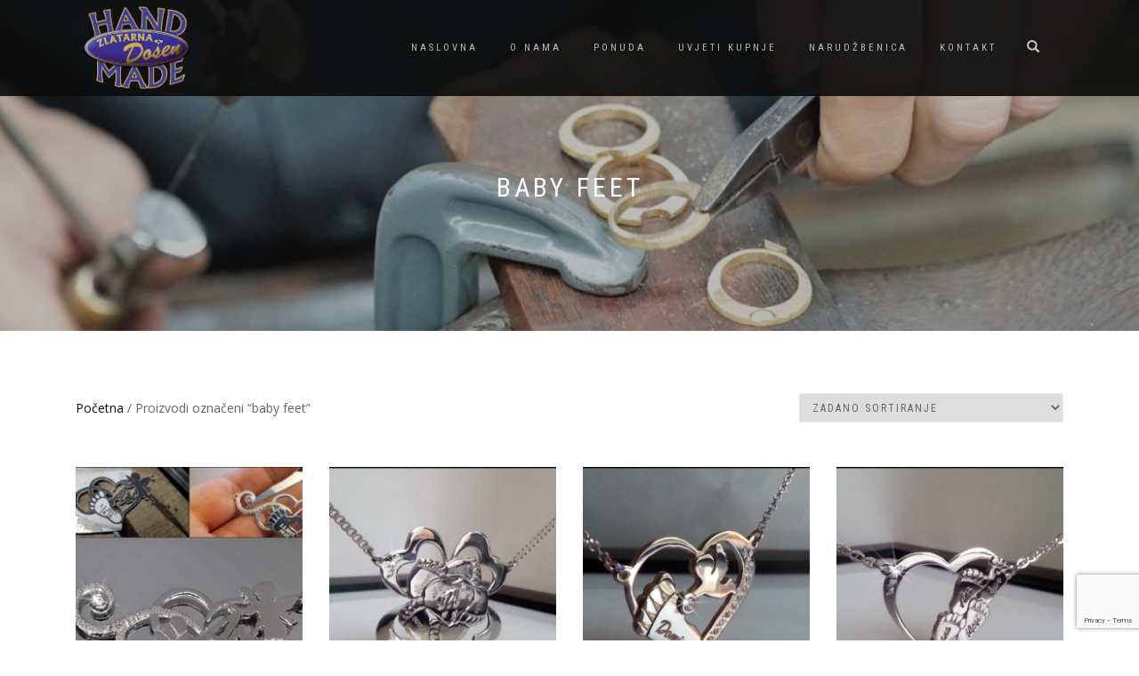

--- FILE ---
content_type: text/html; charset=UTF-8
request_url: http://zlatarna-dosen.com/product-tag/baby-feet/
body_size: 6617
content:
<!DOCTYPE html>
<html lang="hr" itemscope="itemscope" itemtype="http://schema.org/WebPage">
<head>
<meta charset="UTF-8">
<meta name="viewport" content="width=device-width, initial-scale=1, maximum-scale=1">
<link rel="profile" href="http://gmpg.org/xfn/11">
<link rel="pingback" href="http://zlatarna-dosen.com/xmlrpc.php">
<script src="https://www.google.com/recaptcha/api.js" async defer></script>

	<!-- This site is optimized with the Yoast SEO plugin v14.6.1 - https://yoast.com/wordpress/plugins/seo/ -->
	<title>baby feet Archives | Zlatarna Došen</title>
	<meta name="robots" content="noindex, follow" />
	<meta property="og:locale" content="hr_HR" />
	<meta property="og:type" content="article" />
	<meta property="og:title" content="baby feet Archives | Zlatarna Došen" />
	<meta property="og:url" content="http://zlatarna-dosen.com/product-tag/baby-feet/" />
	<meta property="og:site_name" content="Zlatarna Došen" />
	<meta name="twitter:card" content="summary" />
	<script type="application/ld+json" class="yoast-schema-graph">{"@context":"https://schema.org","@graph":[{"@type":"WebSite","@id":"http://zlatarna-dosen.com/#website","url":"http://zlatarna-dosen.com/","name":"Zlatarna Do\u0161en","description":"Izrada nakita po narud\u017ebi u srebru i zlatu","potentialAction":[{"@type":"SearchAction","target":"http://zlatarna-dosen.com/?s={search_term_string}","query-input":"required name=search_term_string"}],"inLanguage":"hr"},{"@type":"CollectionPage","@id":"http://zlatarna-dosen.com/product-tag/baby-feet/#webpage","url":"http://zlatarna-dosen.com/product-tag/baby-feet/","name":"baby feet Archives | Zlatarna Do\u0161en","isPartOf":{"@id":"http://zlatarna-dosen.com/#website"},"inLanguage":"hr"}]}</script>
	<!-- / Yoast SEO plugin. -->


<link rel='dns-prefetch' href='//www.google.com' />
<link rel='dns-prefetch' href='//s.w.org' />
<link rel="alternate" type="application/rss+xml" title="Zlatarna Došen &raquo; Kanal" href="http://zlatarna-dosen.com/feed/" />
<link rel="alternate" type="application/rss+xml" title="Zlatarna Došen &raquo; Kanal komentara" href="http://zlatarna-dosen.com/comments/feed/" />
<link rel="alternate" type="application/rss+xml" title="Zlatarna Došen &raquo; baby feet Oznaka kanal" href="http://zlatarna-dosen.com/product-tag/baby-feet/feed/" />
		<script type="text/javascript">
			window._wpemojiSettings = {"baseUrl":"https:\/\/s.w.org\/images\/core\/emoji\/12.0.0-1\/72x72\/","ext":".png","svgUrl":"https:\/\/s.w.org\/images\/core\/emoji\/12.0.0-1\/svg\/","svgExt":".svg","source":{"concatemoji":"http:\/\/zlatarna-dosen.com\/wp-includes\/js\/wp-emoji-release.min.js?ver=5.4.18"}};
			/*! This file is auto-generated */
			!function(e,a,t){var n,r,o,i=a.createElement("canvas"),p=i.getContext&&i.getContext("2d");function s(e,t){var a=String.fromCharCode;p.clearRect(0,0,i.width,i.height),p.fillText(a.apply(this,e),0,0);e=i.toDataURL();return p.clearRect(0,0,i.width,i.height),p.fillText(a.apply(this,t),0,0),e===i.toDataURL()}function c(e){var t=a.createElement("script");t.src=e,t.defer=t.type="text/javascript",a.getElementsByTagName("head")[0].appendChild(t)}for(o=Array("flag","emoji"),t.supports={everything:!0,everythingExceptFlag:!0},r=0;r<o.length;r++)t.supports[o[r]]=function(e){if(!p||!p.fillText)return!1;switch(p.textBaseline="top",p.font="600 32px Arial",e){case"flag":return s([127987,65039,8205,9895,65039],[127987,65039,8203,9895,65039])?!1:!s([55356,56826,55356,56819],[55356,56826,8203,55356,56819])&&!s([55356,57332,56128,56423,56128,56418,56128,56421,56128,56430,56128,56423,56128,56447],[55356,57332,8203,56128,56423,8203,56128,56418,8203,56128,56421,8203,56128,56430,8203,56128,56423,8203,56128,56447]);case"emoji":return!s([55357,56424,55356,57342,8205,55358,56605,8205,55357,56424,55356,57340],[55357,56424,55356,57342,8203,55358,56605,8203,55357,56424,55356,57340])}return!1}(o[r]),t.supports.everything=t.supports.everything&&t.supports[o[r]],"flag"!==o[r]&&(t.supports.everythingExceptFlag=t.supports.everythingExceptFlag&&t.supports[o[r]]);t.supports.everythingExceptFlag=t.supports.everythingExceptFlag&&!t.supports.flag,t.DOMReady=!1,t.readyCallback=function(){t.DOMReady=!0},t.supports.everything||(n=function(){t.readyCallback()},a.addEventListener?(a.addEventListener("DOMContentLoaded",n,!1),e.addEventListener("load",n,!1)):(e.attachEvent("onload",n),a.attachEvent("onreadystatechange",function(){"complete"===a.readyState&&t.readyCallback()})),(n=t.source||{}).concatemoji?c(n.concatemoji):n.wpemoji&&n.twemoji&&(c(n.twemoji),c(n.wpemoji)))}(window,document,window._wpemojiSettings);
		</script>
		<style type="text/css">
img.wp-smiley,
img.emoji {
	display: inline !important;
	border: none !important;
	box-shadow: none !important;
	height: 1em !important;
	width: 1em !important;
	margin: 0 .07em !important;
	vertical-align: -0.1em !important;
	background: none !important;
	padding: 0 !important;
}
</style>
	<link rel='stylesheet' id='wp-block-library-css'  href='http://zlatarna-dosen.com/wp-includes/css/dist/block-library/style.min.css?ver=5.4.18' type='text/css' media='all' />
<link rel='stylesheet' id='wc-block-style-css'  href='http://zlatarna-dosen.com/wp-content/plugins/woocommerce/assets/css/blocks/style.css?ver=3.6.7' type='text/css' media='all' />
<link rel='stylesheet' id='contact-form-7-css'  href='http://zlatarna-dosen.com/wp-content/plugins/contact-form-7/includes/css/styles.css?ver=5.2' type='text/css' media='all' />
<style id='woocommerce-inline-inline-css' type='text/css'>
.woocommerce form .form-row .required { visibility: visible; }
</style>
<link rel='stylesheet' id='bootstrap-css'  href='http://zlatarna-dosen.com/wp-content/themes/shop-isle/assets/bootstrap/css/bootstrap.min.css?ver=20120206' type='text/css' media='all' />
<link rel='stylesheet' id='magnific-popup-css'  href='http://zlatarna-dosen.com/wp-content/themes/shop-isle/assets/css/magnific-popup.css?ver=20120206' type='text/css' media='all' />
<link rel='stylesheet' id='flexslider-css'  href='http://zlatarna-dosen.com/wp-content/themes/shop-isle/assets/css/flexslider.css?ver=20120206' type='text/css' media='all' />
<link rel='stylesheet' id='owl-carousel-css'  href='http://zlatarna-dosen.com/wp-content/themes/shop-isle/assets/css/owl.carousel.css?ver=20120206' type='text/css' media='all' />
<link rel='stylesheet' id='shop-isle-animate-css'  href='http://zlatarna-dosen.com/wp-content/themes/shop-isle/assets/css/animate.css?ver=20120206' type='text/css' media='all' />
<link rel='stylesheet' id='shop-isle-main-style-css'  href='http://zlatarna-dosen.com/wp-content/themes/shop-isle/assets/css/style.css?ver=20120206' type='text/css' media='all' />
<link rel='stylesheet' id='shop-isle-style-css'  href='http://zlatarna-dosen.com/wp-content/themes/shop-isle/style.css?ver=2.2.0' type='text/css' media='all' />
<link rel='stylesheet' id='shop-isle-woocommerce-style1-css'  href='http://zlatarna-dosen.com/wp-content/themes/shop-isle/inc/woocommerce/css/woocommerce.css?ver=v3' type='text/css' media='all' />
<script type='text/javascript' src='http://zlatarna-dosen.com/wp-includes/js/jquery/jquery.js?ver=1.12.4-wp'></script>
<script type='text/javascript' src='http://zlatarna-dosen.com/wp-includes/js/jquery/jquery-migrate.min.js?ver=1.4.1'></script>
<link rel='https://api.w.org/' href='http://zlatarna-dosen.com/wp-json/' />
<link rel="EditURI" type="application/rsd+xml" title="RSD" href="http://zlatarna-dosen.com/xmlrpc.php?rsd" />
<link rel="wlwmanifest" type="application/wlwmanifest+xml" href="http://zlatarna-dosen.com/wp-includes/wlwmanifest.xml" /> 
<meta name="generator" content="WordPress 5.4.18" />
<meta name="generator" content="WooCommerce 3.6.7" />
	<noscript><style>.woocommerce-product-gallery{ opacity: 1 !important; }</style></noscript>
	<link rel="icon" href="http://zlatarna-dosen.com/wp-content/uploads/2016/12/cropped-logo6-32x32.png" sizes="32x32" />
<link rel="icon" href="http://zlatarna-dosen.com/wp-content/uploads/2016/12/cropped-logo6-192x192.png" sizes="192x192" />
<link rel="apple-touch-icon" href="http://zlatarna-dosen.com/wp-content/uploads/2016/12/cropped-logo6-180x180.png" />
<meta name="msapplication-TileImage" content="http://zlatarna-dosen.com/wp-content/uploads/2016/12/cropped-logo6-270x270.png" />
		<style type="text/css" id="wp-custom-css">
			/*
You can add your own CSS here.

Click the help icon above to learn more.
*/

.navbar-cart-inner {
    display: none !important;
}

span.wpcf7-list-item input[type=checkbox] {
	height: 12px !important;
	width: 12px !important;
}

.woocommerce-loop-category__title {
	font-size: 18px !important;
}

.woocommerce-loop-product__title {
	font-size: 18px !important;
}

.mark, mark {
	background: none !important;
	background-color: none !important;
}


.wpcf7-form input:not([type='submit']) {
	text-transform: none !important;
}
		</style>
		</head>

<body class="archive tax-product_tag term-baby-feet term-36 woocommerce woocommerce-page woocommerce-no-js woocommerce-active">

	
	<!-- Preloader -->
		
			<!-- Navigation start -->
		<nav class="navbar navbar-custom navbar-transparent navbar-fixed-top" role="navigation">

			<div class="container">
				<div class="header-container">

					<div class="navbar-header">
						<div class="shop_isle_header_title"><div class="shop-isle-header-title-inner"><a href="http://zlatarna-dosen.com/" class="logo-image"><img src="http://www.zlatarna-dosen.com/wp-content/uploads/2016/12/logo6-e1482432651136.png"></a></div></div>
						<div type="button" class="navbar-toggle" data-toggle="collapse" data-target="#custom-collapse">
							<span class="sr-only">Toggle navigation</span>
							<span class="icon-bar"></span>
							<span class="icon-bar"></span>
							<span class="icon-bar"></span>
						</div>
					</div>

					<div class="header-menu-wrap">
						<div class="collapse navbar-collapse" id="custom-collapse">

							<ul id="menu-osnovni-meni" class="nav navbar-nav navbar-right"><li id="menu-item-18" class="menu-item menu-item-type-custom menu-item-object-custom menu-item-18"><a href="http://www.zlatarna-dosen.com/">Naslovna</a></li>
<li id="menu-item-19" class="menu-item menu-item-type-post_type menu-item-object-page menu-item-19"><a href="http://zlatarna-dosen.com/o-nama/">O nama</a></li>
<li id="menu-item-106" class="menu-item menu-item-type-post_type menu-item-object-page menu-item-106"><a href="http://zlatarna-dosen.com/ponuda/">Ponuda</a></li>
<li id="menu-item-452" class="menu-item menu-item-type-post_type menu-item-object-page menu-item-privacy-policy menu-item-452"><a href="http://zlatarna-dosen.com/uvjeti-kupnje/">Uvjeti kupnje</a></li>
<li id="menu-item-424" class="menu-item menu-item-type-post_type menu-item-object-page menu-item-424"><a href="http://zlatarna-dosen.com/narudzbenica/">Narudžbenica</a></li>
<li id="menu-item-29" class="menu-item menu-item-type-post_type menu-item-object-page menu-item-29"><a href="http://zlatarna-dosen.com/kontakt/">Kontakt</a></li>
</ul>
						</div>
					</div>

											<div class="navbar-cart">
							
							<div class="header-search">
								<div class="glyphicon glyphicon-search header-search-button"></div>
								<div class="header-search-input">
									<form role="search" method="get" class="woocommerce-product-search" action="http://zlatarna-dosen.com/">
										<input type="search" class="search-field" placeholder="Search Products&hellip;" value="" name="s" title="Search for:" />
										<input type="submit" value="Search" />
										<input type="hidden" name="post_type" value="product" />
									</form>
								</div>
							</div>

															<div class="navbar-cart-inner">
									<a href="http://zlatarna-dosen.com" title="View your shopping cart" class="cart-contents">
										<span class="icon-basket"></span>
										<span class="cart-item-number">0</span>
									</a>
								</div>
							
						</div>
						
				</div>
			</div>

		</nav>
		<!-- Navigation end -->
		
			<div class="main">
	    	<header class="woocommerce-products-header">
			<h1 class="woocommerce-products-header__title page-title"><section class="woocommerce-page-title page-header-module module bg-dark" data-background="http://www.zlatarna-dosen.com/wp-content/uploads/2018/05/cropped-Handmade-jewelry.jpg"><div class="container"><div class="row"><div class="col-sm-6 col-sm-offset-3"><h1 class="module-title font-alt">baby feet</h1></div></div><!-- .row --></div></section></h1>
	
	</header>
<div class="woocommerce-notices-wrapper"></div>		<section class="module-small module-small-shop">
				<div class="container">

				<nav class="woocommerce-breadcrumb"><a href="http://zlatarna-dosen.com">Početna</a>&nbsp;&#47;&nbsp;Proizvodi označeni &ldquo;baby feet&rdquo;</nav><form class="woocommerce-ordering" method="get">
	<select name="orderby" class="orderby" aria-label="Narudžba">
					<option value="menu_order"  selected='selected'>Zadano sortiranje</option>
					<option value="popularity" >Razvrstaj po popularnosti</option>
					<option value="rating" >Razvrstaj po prosječnoj ocjeni</option>
					<option value="date" >Poredaj od zadnjeg.</option>
					<option value="price" >Razvrstaj po cijeni: manje do veće</option>
					<option value="price-desc" >Razvrstaj po cijeni: veće do manje</option>
			</select>
	<input type="hidden" name="paged" value="1" />
	</form>

				
		<ul class="products columns-4">
<li class="product type-product post-124 status-publish first instock product_cat-baby-feet product_tag-asi product_tag-baby-feet product_tag-ogrlica has-post-thumbnail shipping-taxable product-type-simple">
	<a href="http://zlatarna-dosen.com/product/baby-feet-asi/" class="woocommerce-LoopProduct-link woocommerce-loop-product__link"><img width="262" height="325" src="http://zlatarna-dosen.com/wp-content/uploads/2017/01/Baby-feet-Asi-262x325.jpg" class="attachment-woocommerce_thumbnail size-woocommerce_thumbnail" alt="baby feet asi" srcset="http://zlatarna-dosen.com/wp-content/uploads/2017/01/Baby-feet-Asi-262x325.jpg 262w, http://zlatarna-dosen.com/wp-content/uploads/2017/01/Baby-feet-Asi-58x72.jpg 58w" sizes="(max-width: 262px) 100vw, 262px" /><h2 class="woocommerce-loop-product__title">Baby feet &#8211; Asi</h2>
</a><a href="http://zlatarna-dosen.com/product/baby-feet-asi/" data-quantity="1" class="button product_type_simple" data-product_id="124" data-product_sku="" aria-label="Pročitaj više o &ldquo;Baby feet - Asi&rdquo;" rel="nofollow">Pročitaj više</a></li>
<li class="product type-product post-180 status-publish instock product_cat-baby-feet product_tag-5-imena product_tag-baby-feet product_tag-cvijet product_tag-ogrlica has-post-thumbnail shipping-taxable product-type-simple">
	<a href="http://zlatarna-dosen.com/product/baby-feet-cvijet-5-imena/" class="woocommerce-LoopProduct-link woocommerce-loop-product__link"><img width="262" height="325" src="http://zlatarna-dosen.com/wp-content/uploads/2017/01/Baby-feet-Cvijet-5-imena-262x325.jpg" class="attachment-woocommerce_thumbnail size-woocommerce_thumbnail" alt="baby feet cvijet 5 imena" srcset="http://zlatarna-dosen.com/wp-content/uploads/2017/01/Baby-feet-Cvijet-5-imena-262x325.jpg 262w, http://zlatarna-dosen.com/wp-content/uploads/2017/01/Baby-feet-Cvijet-5-imena-58x72.jpg 58w" sizes="(max-width: 262px) 100vw, 262px" /><h2 class="woocommerce-loop-product__title">Baby feet &#8211; Cvijet 5 imena</h2>
</a><a href="http://zlatarna-dosen.com/product/baby-feet-cvijet-5-imena/" data-quantity="1" class="button product_type_simple" data-product_id="180" data-product_sku="" aria-label="Pročitaj više o &ldquo;Baby feet - Cvijet 5 imena&rdquo;" rel="nofollow">Pročitaj više</a></li>
<li class="product type-product post-156 status-publish instock product_cat-baby-feet product_tag-baby-feet product_tag-dominik product_tag-ogrlica has-post-thumbnail shipping-taxable product-type-simple">
	<a href="http://zlatarna-dosen.com/product/baby-feet-dominik/" class="woocommerce-LoopProduct-link woocommerce-loop-product__link"><img width="262" height="325" src="http://zlatarna-dosen.com/wp-content/uploads/2017/01/Baby-feet-Dominik-262x325.jpg" class="attachment-woocommerce_thumbnail size-woocommerce_thumbnail" alt="baby feet dominik" srcset="http://zlatarna-dosen.com/wp-content/uploads/2017/01/Baby-feet-Dominik-262x325.jpg 262w, http://zlatarna-dosen.com/wp-content/uploads/2017/01/Baby-feet-Dominik-58x72.jpg 58w" sizes="(max-width: 262px) 100vw, 262px" /><h2 class="woocommerce-loop-product__title">Baby feet &#8211; Dominik</h2>
</a><a href="http://zlatarna-dosen.com/product/baby-feet-dominik/" data-quantity="1" class="button product_type_simple" data-product_id="156" data-product_sku="" aria-label="Pročitaj više o &ldquo;Baby feet - Dominik&rdquo;" rel="nofollow">Pročitaj više</a></li>
<li class="product type-product post-136 status-publish last instock product_cat-baby-feet product_tag-baby-feet product_tag-iva-ana-ivan-i-megi product_tag-ogrlica has-post-thumbnail shipping-taxable product-type-simple">
	<a href="http://zlatarna-dosen.com/product/baby-feet-iva-ana-ivan-i-megi/" class="woocommerce-LoopProduct-link woocommerce-loop-product__link"><img width="262" height="325" src="http://zlatarna-dosen.com/wp-content/uploads/2017/01/Baby-feet-Iva-Ana-Ivan-i-Megi-262x325.jpg" class="attachment-woocommerce_thumbnail size-woocommerce_thumbnail" alt="baby feet ivan ana ivan i megi" srcset="http://zlatarna-dosen.com/wp-content/uploads/2017/01/Baby-feet-Iva-Ana-Ivan-i-Megi-262x325.jpg 262w, http://zlatarna-dosen.com/wp-content/uploads/2017/01/Baby-feet-Iva-Ana-Ivan-i-Megi-58x72.jpg 58w" sizes="(max-width: 262px) 100vw, 262px" /><h2 class="woocommerce-loop-product__title">Baby feet &#8211; Iva, Ana, Ivan i Megi</h2>
</a><a href="http://zlatarna-dosen.com/product/baby-feet-iva-ana-ivan-i-megi/" data-quantity="1" class="button product_type_simple" data-product_id="136" data-product_sku="" aria-label="Pročitaj više o &ldquo;Baby feet - Iva, Ana, Ivan i Megi&rdquo;" rel="nofollow">Pročitaj više</a></li>
<li class="product type-product post-174 status-publish first instock product_cat-baby-feet product_tag-baby-feet product_tag-ivan-dina-luna-i-lena product_tag-ogrlica has-post-thumbnail shipping-taxable product-type-simple">
	<a href="http://zlatarna-dosen.com/product/baby-feet-ivan-dina-luna-i-lena/" class="woocommerce-LoopProduct-link woocommerce-loop-product__link"><img width="262" height="325" src="http://zlatarna-dosen.com/wp-content/uploads/2017/01/Baby-feet-Ivan-Dina-Luna-i-Lena-262x325.jpg" class="attachment-woocommerce_thumbnail size-woocommerce_thumbnail" alt="baby feet ivan dina luna i lena" srcset="http://zlatarna-dosen.com/wp-content/uploads/2017/01/Baby-feet-Ivan-Dina-Luna-i-Lena-262x325.jpg 262w, http://zlatarna-dosen.com/wp-content/uploads/2017/01/Baby-feet-Ivan-Dina-Luna-i-Lena-58x72.jpg 58w" sizes="(max-width: 262px) 100vw, 262px" /><h2 class="woocommerce-loop-product__title">Baby feet &#8211; Ivan, Dina, Luna i Lena</h2>
</a><a href="http://zlatarna-dosen.com/product/baby-feet-ivan-dina-luna-i-lena/" data-quantity="1" class="button product_type_simple" data-product_id="174" data-product_sku="" aria-label="Pročitaj više o &ldquo;Baby feet - Ivan, Dina, Luna i Lena&rdquo;" rel="nofollow">Pročitaj više</a></li>
<li class="product type-product post-142 status-publish instock product_cat-baby-feet product_tag-baby-feet product_tag-jan product_tag-ogrlica has-post-thumbnail shipping-taxable product-type-simple">
	<a href="http://zlatarna-dosen.com/product/baby-feet-jan/" class="woocommerce-LoopProduct-link woocommerce-loop-product__link"><img width="262" height="325" src="http://zlatarna-dosen.com/wp-content/uploads/2017/01/Baby-feet-Jan-262x325.jpg" class="attachment-woocommerce_thumbnail size-woocommerce_thumbnail" alt="baby feet jan" srcset="http://zlatarna-dosen.com/wp-content/uploads/2017/01/Baby-feet-Jan-262x325.jpg 262w, http://zlatarna-dosen.com/wp-content/uploads/2017/01/Baby-feet-Jan-58x72.jpg 58w" sizes="(max-width: 262px) 100vw, 262px" /><h2 class="woocommerce-loop-product__title">Baby feet &#8211; Jan</h2>
</a><a href="http://zlatarna-dosen.com/product/baby-feet-jan/" data-quantity="1" class="button product_type_simple" data-product_id="142" data-product_sku="" aria-label="Pročitaj više o &ldquo;Baby feet - Jan&rdquo;" rel="nofollow">Pročitaj više</a></li>
<li class="product type-product post-168 status-publish instock product_cat-baby-feet product_tag-baby-feet product_tag-karlo-stela-franko-i-mateo product_tag-ogrlica has-post-thumbnail shipping-taxable product-type-simple">
	<a href="http://zlatarna-dosen.com/product/baby-feet-karlo-stela-franko-i-mateo/" class="woocommerce-LoopProduct-link woocommerce-loop-product__link"><img width="262" height="325" src="http://zlatarna-dosen.com/wp-content/uploads/2017/01/Baby-feet-Karlo-Stela-Franko-i-Mateo-262x325.jpg" class="attachment-woocommerce_thumbnail size-woocommerce_thumbnail" alt="baby feet karlo stela franko i mateo" srcset="http://zlatarna-dosen.com/wp-content/uploads/2017/01/Baby-feet-Karlo-Stela-Franko-i-Mateo-262x325.jpg 262w, http://zlatarna-dosen.com/wp-content/uploads/2017/01/Baby-feet-Karlo-Stela-Franko-i-Mateo-58x72.jpg 58w" sizes="(max-width: 262px) 100vw, 262px" /><h2 class="woocommerce-loop-product__title">Baby feet &#8211; Karlo, Stela, Franko i Mateo</h2>
</a><a href="http://zlatarna-dosen.com/product/baby-feet-karlo-stela-franko-i-mateo/" data-quantity="1" class="button product_type_simple" data-product_id="168" data-product_sku="" aria-label="Pročitaj više o &ldquo;Baby feet - Karlo, Stela, Franko i Mateo&rdquo;" rel="nofollow">Pročitaj više</a></li>
<li class="product type-product post-144 status-publish last instock product_cat-baby-feet product_tag-baby-feet product_tag-lara-i-toma product_tag-ogrlica has-post-thumbnail shipping-taxable product-type-simple">
	<a href="http://zlatarna-dosen.com/product/baby-feet-lara-i-toma/" class="woocommerce-LoopProduct-link woocommerce-loop-product__link"><img width="262" height="325" src="http://zlatarna-dosen.com/wp-content/uploads/2017/01/Baby-feet-Lara-i-Toma-262x325.jpg" class="attachment-woocommerce_thumbnail size-woocommerce_thumbnail" alt="baby feet lara i toma" srcset="http://zlatarna-dosen.com/wp-content/uploads/2017/01/Baby-feet-Lara-i-Toma-262x325.jpg 262w, http://zlatarna-dosen.com/wp-content/uploads/2017/01/Baby-feet-Lara-i-Toma-58x72.jpg 58w" sizes="(max-width: 262px) 100vw, 262px" /><h2 class="woocommerce-loop-product__title">Baby feet &#8211; Lara i Toma</h2>
</a><a href="http://zlatarna-dosen.com/product/baby-feet-lara-i-toma/" data-quantity="1" class="button product_type_simple" data-product_id="144" data-product_sku="" aria-label="Pročitaj više o &ldquo;Baby feet - Lara i Toma&rdquo;" rel="nofollow">Pročitaj više</a></li>
<li class="product type-product post-146 status-publish first instock product_cat-baby-feet product_tag-baby-feet product_tag-leon-i-dt product_tag-ogrlica has-post-thumbnail shipping-taxable product-type-simple">
	<a href="http://zlatarna-dosen.com/product/baby-feet-dominik-i-drazen/" class="woocommerce-LoopProduct-link woocommerce-loop-product__link"><img width="262" height="325" src="http://zlatarna-dosen.com/wp-content/uploads/2017/01/Baby-feet-Leon-i-DT-262x325.jpg" class="attachment-woocommerce_thumbnail size-woocommerce_thumbnail" alt="baby feet leon i dt" srcset="http://zlatarna-dosen.com/wp-content/uploads/2017/01/Baby-feet-Leon-i-DT-262x325.jpg 262w, http://zlatarna-dosen.com/wp-content/uploads/2017/01/Baby-feet-Leon-i-DT-58x72.jpg 58w" sizes="(max-width: 262px) 100vw, 262px" /><h2 class="woocommerce-loop-product__title">Baby feet &#8211; Leon i DT</h2>
</a><a href="http://zlatarna-dosen.com/product/baby-feet-dominik-i-drazen/" data-quantity="1" class="button product_type_simple" data-product_id="146" data-product_sku="" aria-label="Pročitaj više o &ldquo;Baby feet - Leon i DT&rdquo;" rel="nofollow">Pročitaj više</a></li>
<li class="product type-product post-138 status-publish instock product_cat-baby-feet product_tag-baby-feet product_tag-leon-i-matej product_tag-ogrlica has-post-thumbnail shipping-taxable product-type-simple">
	<a href="http://zlatarna-dosen.com/product/baby-feet-leon-i-matej/" class="woocommerce-LoopProduct-link woocommerce-loop-product__link"><img width="262" height="325" src="http://zlatarna-dosen.com/wp-content/uploads/2017/01/Baby-feet-Leon-i-Matej-262x325.jpg" class="attachment-woocommerce_thumbnail size-woocommerce_thumbnail" alt="baby feet leon i matej" srcset="http://zlatarna-dosen.com/wp-content/uploads/2017/01/Baby-feet-Leon-i-Matej-262x325.jpg 262w, http://zlatarna-dosen.com/wp-content/uploads/2017/01/Baby-feet-Leon-i-Matej-58x72.jpg 58w" sizes="(max-width: 262px) 100vw, 262px" /><h2 class="woocommerce-loop-product__title">Baby feet &#8211; Leon i Matej</h2>
</a><a href="http://zlatarna-dosen.com/product/baby-feet-leon-i-matej/" data-quantity="1" class="button product_type_simple" data-product_id="138" data-product_sku="" aria-label="Pročitaj više o &ldquo;Baby feet - Leon i Matej&rdquo;" rel="nofollow">Pročitaj više</a></li>
<li class="product type-product post-126 status-publish instock product_cat-baby-feet product_tag-baby-feet product_tag-loren product_tag-ogrlica has-post-thumbnail shipping-taxable product-type-simple">
	<a href="http://zlatarna-dosen.com/product/baby-feet-loren/" class="woocommerce-LoopProduct-link woocommerce-loop-product__link"><img width="262" height="325" src="http://zlatarna-dosen.com/wp-content/uploads/2017/01/Baby-feet-Loren-262x325.jpg" class="attachment-woocommerce_thumbnail size-woocommerce_thumbnail" alt="baby feet loren" srcset="http://zlatarna-dosen.com/wp-content/uploads/2017/01/Baby-feet-Loren-262x325.jpg 262w, http://zlatarna-dosen.com/wp-content/uploads/2017/01/Baby-feet-Loren-58x72.jpg 58w" sizes="(max-width: 262px) 100vw, 262px" /><h2 class="woocommerce-loop-product__title">Baby feet &#8211; Loren</h2>
</a><a href="http://zlatarna-dosen.com/product/baby-feet-loren/" data-quantity="1" class="button product_type_simple" data-product_id="126" data-product_sku="" aria-label="Pročitaj više o &ldquo;Baby feet - Loren&rdquo;" rel="nofollow">Pročitaj više</a></li>
<li class="product type-product post-140 status-publish last instock product_cat-baby-feet product_tag-baby-feet product_tag-luka product_tag-ogrlica has-post-thumbnail shipping-taxable product-type-simple">
	<a href="http://zlatarna-dosen.com/product/baby-feet-luka/" class="woocommerce-LoopProduct-link woocommerce-loop-product__link"><img width="262" height="325" src="http://zlatarna-dosen.com/wp-content/uploads/2017/01/Baby-feet-Luka-262x325.jpg" class="attachment-woocommerce_thumbnail size-woocommerce_thumbnail" alt="baby feet luka" srcset="http://zlatarna-dosen.com/wp-content/uploads/2017/01/Baby-feet-Luka-262x325.jpg 262w, http://zlatarna-dosen.com/wp-content/uploads/2017/01/Baby-feet-Luka-58x72.jpg 58w" sizes="(max-width: 262px) 100vw, 262px" /><h2 class="woocommerce-loop-product__title">Baby feet &#8211; Luka</h2>
</a><a href="http://zlatarna-dosen.com/product/baby-feet-luka/" data-quantity="1" class="button product_type_simple" data-product_id="140" data-product_sku="" aria-label="Pročitaj više o &ldquo;Baby feet - Luka&rdquo;" rel="nofollow">Pročitaj više</a></li>
</ul>
<div class="row"><div class="col-sm-12"><nav class="woocommerce-pagination">
	<ul class='page-numbers'>
	<li><span aria-current="page" class="page-numbers current">1</span></li>
	<li><a class="page-numbers" href="http://zlatarna-dosen.com/product-tag/baby-feet/page/2/">2</a></li>
	<li><a class="page-numbers" href="http://zlatarna-dosen.com/product-tag/baby-feet/page/3/">3</a></li>
	<li><a class="next page-numbers" href="http://zlatarna-dosen.com/product-tag/baby-feet/page/2/">&rarr;</a></li>
</ul>
</nav>
</div></div>
			
			</div><!-- .container -->
		</section><!-- .module-small -->
				</div><!-- .main -->

		
	</div><div class="bottom-page-wrap">		<!-- Widgets start -->

	
				<!-- Footer start -->
		<footer class="footer bg-dark">
			<!-- Divider -->
			<hr class="divider-d">
			<!-- Divider -->
			<div class="container">

				<div class="row">

					<div class="col-sm-6"><p class="copyright font-alt">© Zlatarna Došen 2019. | Sva prava pridržana.</p></div><div class="col-sm-6"><div class="footer-social-links"><a href="https://www.facebook.com/Zlatarna-Do%C5%A1en-1380610758837112/"><span class="social_facebook"></span></a></div></div>				</div><!-- .row -->

			</div>
		</footer>
		<!-- Footer end -->
		</div><!-- .bottom-page-wrap -->	
	</div>
	<!-- Wrapper end -->
	
	<!-- Scroll-up -->
	<div class="scroll-up">
		<a href="#totop"><i class="arrow_carrot-2up"></i></a>
	</div>

	
<script type="application/ld+json">{"@context":"https:\/\/schema.org\/","@type":"BreadcrumbList","itemListElement":[{"@type":"ListItem","position":1,"item":{"name":"Po\u010detna","@id":"http:\/\/zlatarna-dosen.com"}},{"@type":"ListItem","position":2,"item":{"name":"Proizvodi ozna\u010deni &amp;ldquo;baby feet&amp;rdquo;","@id":"http:\/\/zlatarna-dosen.com\/product-tag\/baby-feet\/"}}]}</script>	<script type="text/javascript">
		var c = document.body.className;
		c = c.replace(/woocommerce-no-js/, 'woocommerce-js');
		document.body.className = c;
	</script>
	<script type='text/javascript'>
/* <![CDATA[ */
var wpcf7 = {"apiSettings":{"root":"http:\/\/zlatarna-dosen.com\/wp-json\/contact-form-7\/v1","namespace":"contact-form-7\/v1"}};
/* ]]> */
</script>
<script type='text/javascript' src='http://zlatarna-dosen.com/wp-content/plugins/contact-form-7/includes/js/scripts.js?ver=5.2'></script>
<script type='text/javascript' src='http://zlatarna-dosen.com/wp-content/plugins/woocommerce/assets/js/jquery-blockui/jquery.blockUI.min.js?ver=2.70'></script>
<script type='text/javascript'>
/* <![CDATA[ */
var wc_add_to_cart_params = {"ajax_url":"\/wp-admin\/admin-ajax.php","wc_ajax_url":"\/?wc-ajax=%%endpoint%%","i18n_view_cart":"Vidi ko\u0161aricu","cart_url":"http:\/\/zlatarna-dosen.com","is_cart":"","cart_redirect_after_add":"no"};
/* ]]> */
</script>
<script type='text/javascript' src='http://zlatarna-dosen.com/wp-content/plugins/woocommerce/assets/js/frontend/add-to-cart.min.js?ver=3.6.7'></script>
<script type='text/javascript' src='http://zlatarna-dosen.com/wp-content/plugins/woocommerce/assets/js/js-cookie/js.cookie.min.js?ver=2.1.4'></script>
<script type='text/javascript'>
/* <![CDATA[ */
var woocommerce_params = {"ajax_url":"\/wp-admin\/admin-ajax.php","wc_ajax_url":"\/?wc-ajax=%%endpoint%%"};
/* ]]> */
</script>
<script type='text/javascript' src='http://zlatarna-dosen.com/wp-content/plugins/woocommerce/assets/js/frontend/woocommerce.min.js?ver=3.6.7'></script>
<script type='text/javascript'>
/* <![CDATA[ */
var wc_cart_fragments_params = {"ajax_url":"\/wp-admin\/admin-ajax.php","wc_ajax_url":"\/?wc-ajax=%%endpoint%%","cart_hash_key":"wc_cart_hash_63434758981f202dd523650abb5fd678","fragment_name":"wc_fragments_63434758981f202dd523650abb5fd678","request_timeout":"5000"};
/* ]]> */
</script>
<script type='text/javascript' src='http://zlatarna-dosen.com/wp-content/plugins/woocommerce/assets/js/frontend/cart-fragments.min.js?ver=3.6.7'></script>
<script type='text/javascript' src='https://www.google.com/recaptcha/api.js?render=6LcmGa8UAAAAAJvEzWmQJkp2RtveHrg29iw6Y0Fd&#038;ver=3.0'></script>
<script type='text/javascript'>
/* <![CDATA[ */
var wpcf7_recaptcha = {"sitekey":"6LcmGa8UAAAAAJvEzWmQJkp2RtveHrg29iw6Y0Fd","actions":{"homepage":"homepage","contactform":"contactform"}};
/* ]]> */
</script>
<script type='text/javascript' src='http://zlatarna-dosen.com/wp-content/plugins/contact-form-7/modules/recaptcha/script.js?ver=5.2'></script>
<script type='text/javascript' src='http://zlatarna-dosen.com/wp-content/themes/shop-isle/assets/bootstrap/js/bootstrap.min.js?ver=20120206'></script>
<script type='text/javascript' src='http://zlatarna-dosen.com/wp-content/themes/shop-isle/assets/js/jquery.mb.YTPlayer.min.js?ver=20120206'></script>
<script type='text/javascript' src='http://zlatarna-dosen.com/wp-content/themes/shop-isle/assets/js/jqBootstrapValidation.js?ver=20120206'></script>
<script type='text/javascript' src='http://zlatarna-dosen.com/wp-content/plugins/woocommerce/assets/js/flexslider/jquery.flexslider.min.js?ver=2.7.2'></script>
<script type='text/javascript' src='http://zlatarna-dosen.com/wp-content/themes/shop-isle/assets/js/jquery.magnific-popup.min.js?ver=20120206'></script>
<script type='text/javascript' src='http://zlatarna-dosen.com/wp-content/themes/shop-isle/assets/js/jquery.fitvids.js?ver=20120206'></script>
<script type='text/javascript' src='http://zlatarna-dosen.com/wp-content/themes/shop-isle/assets/js/smoothscroll.js?ver=20120206'></script>
<script type='text/javascript' src='http://zlatarna-dosen.com/wp-content/themes/shop-isle/assets/js/owl.carousel.min.js?ver=20120206'></script>
<script type='text/javascript' src='http://zlatarna-dosen.com/wp-content/themes/shop-isle/assets/js/custom.js?ver=20120206'></script>
<script type='text/javascript' src='http://zlatarna-dosen.com/wp-content/themes/shop-isle/js/navigation.min.js?ver=20120206'></script>
<script type='text/javascript' src='http://zlatarna-dosen.com/wp-content/themes/shop-isle/js/skip-link-focus-fix.min.js?ver=20130115'></script>
<script type='text/javascript' src='http://zlatarna-dosen.com/wp-includes/js/wp-embed.min.js?ver=5.4.18'></script>
<style type="text/css">body{font-size:13px}</style>
</body>
</html>


--- FILE ---
content_type: text/html; charset=utf-8
request_url: https://www.google.com/recaptcha/api2/anchor?ar=1&k=6LcmGa8UAAAAAJvEzWmQJkp2RtveHrg29iw6Y0Fd&co=aHR0cDovL3psYXRhcm5hLWRvc2VuLmNvbTo4MA..&hl=en&v=PoyoqOPhxBO7pBk68S4YbpHZ&size=invisible&anchor-ms=20000&execute-ms=30000&cb=l6w2cbfqjiqr
body_size: 48783
content:
<!DOCTYPE HTML><html dir="ltr" lang="en"><head><meta http-equiv="Content-Type" content="text/html; charset=UTF-8">
<meta http-equiv="X-UA-Compatible" content="IE=edge">
<title>reCAPTCHA</title>
<style type="text/css">
/* cyrillic-ext */
@font-face {
  font-family: 'Roboto';
  font-style: normal;
  font-weight: 400;
  font-stretch: 100%;
  src: url(//fonts.gstatic.com/s/roboto/v48/KFO7CnqEu92Fr1ME7kSn66aGLdTylUAMa3GUBHMdazTgWw.woff2) format('woff2');
  unicode-range: U+0460-052F, U+1C80-1C8A, U+20B4, U+2DE0-2DFF, U+A640-A69F, U+FE2E-FE2F;
}
/* cyrillic */
@font-face {
  font-family: 'Roboto';
  font-style: normal;
  font-weight: 400;
  font-stretch: 100%;
  src: url(//fonts.gstatic.com/s/roboto/v48/KFO7CnqEu92Fr1ME7kSn66aGLdTylUAMa3iUBHMdazTgWw.woff2) format('woff2');
  unicode-range: U+0301, U+0400-045F, U+0490-0491, U+04B0-04B1, U+2116;
}
/* greek-ext */
@font-face {
  font-family: 'Roboto';
  font-style: normal;
  font-weight: 400;
  font-stretch: 100%;
  src: url(//fonts.gstatic.com/s/roboto/v48/KFO7CnqEu92Fr1ME7kSn66aGLdTylUAMa3CUBHMdazTgWw.woff2) format('woff2');
  unicode-range: U+1F00-1FFF;
}
/* greek */
@font-face {
  font-family: 'Roboto';
  font-style: normal;
  font-weight: 400;
  font-stretch: 100%;
  src: url(//fonts.gstatic.com/s/roboto/v48/KFO7CnqEu92Fr1ME7kSn66aGLdTylUAMa3-UBHMdazTgWw.woff2) format('woff2');
  unicode-range: U+0370-0377, U+037A-037F, U+0384-038A, U+038C, U+038E-03A1, U+03A3-03FF;
}
/* math */
@font-face {
  font-family: 'Roboto';
  font-style: normal;
  font-weight: 400;
  font-stretch: 100%;
  src: url(//fonts.gstatic.com/s/roboto/v48/KFO7CnqEu92Fr1ME7kSn66aGLdTylUAMawCUBHMdazTgWw.woff2) format('woff2');
  unicode-range: U+0302-0303, U+0305, U+0307-0308, U+0310, U+0312, U+0315, U+031A, U+0326-0327, U+032C, U+032F-0330, U+0332-0333, U+0338, U+033A, U+0346, U+034D, U+0391-03A1, U+03A3-03A9, U+03B1-03C9, U+03D1, U+03D5-03D6, U+03F0-03F1, U+03F4-03F5, U+2016-2017, U+2034-2038, U+203C, U+2040, U+2043, U+2047, U+2050, U+2057, U+205F, U+2070-2071, U+2074-208E, U+2090-209C, U+20D0-20DC, U+20E1, U+20E5-20EF, U+2100-2112, U+2114-2115, U+2117-2121, U+2123-214F, U+2190, U+2192, U+2194-21AE, U+21B0-21E5, U+21F1-21F2, U+21F4-2211, U+2213-2214, U+2216-22FF, U+2308-230B, U+2310, U+2319, U+231C-2321, U+2336-237A, U+237C, U+2395, U+239B-23B7, U+23D0, U+23DC-23E1, U+2474-2475, U+25AF, U+25B3, U+25B7, U+25BD, U+25C1, U+25CA, U+25CC, U+25FB, U+266D-266F, U+27C0-27FF, U+2900-2AFF, U+2B0E-2B11, U+2B30-2B4C, U+2BFE, U+3030, U+FF5B, U+FF5D, U+1D400-1D7FF, U+1EE00-1EEFF;
}
/* symbols */
@font-face {
  font-family: 'Roboto';
  font-style: normal;
  font-weight: 400;
  font-stretch: 100%;
  src: url(//fonts.gstatic.com/s/roboto/v48/KFO7CnqEu92Fr1ME7kSn66aGLdTylUAMaxKUBHMdazTgWw.woff2) format('woff2');
  unicode-range: U+0001-000C, U+000E-001F, U+007F-009F, U+20DD-20E0, U+20E2-20E4, U+2150-218F, U+2190, U+2192, U+2194-2199, U+21AF, U+21E6-21F0, U+21F3, U+2218-2219, U+2299, U+22C4-22C6, U+2300-243F, U+2440-244A, U+2460-24FF, U+25A0-27BF, U+2800-28FF, U+2921-2922, U+2981, U+29BF, U+29EB, U+2B00-2BFF, U+4DC0-4DFF, U+FFF9-FFFB, U+10140-1018E, U+10190-1019C, U+101A0, U+101D0-101FD, U+102E0-102FB, U+10E60-10E7E, U+1D2C0-1D2D3, U+1D2E0-1D37F, U+1F000-1F0FF, U+1F100-1F1AD, U+1F1E6-1F1FF, U+1F30D-1F30F, U+1F315, U+1F31C, U+1F31E, U+1F320-1F32C, U+1F336, U+1F378, U+1F37D, U+1F382, U+1F393-1F39F, U+1F3A7-1F3A8, U+1F3AC-1F3AF, U+1F3C2, U+1F3C4-1F3C6, U+1F3CA-1F3CE, U+1F3D4-1F3E0, U+1F3ED, U+1F3F1-1F3F3, U+1F3F5-1F3F7, U+1F408, U+1F415, U+1F41F, U+1F426, U+1F43F, U+1F441-1F442, U+1F444, U+1F446-1F449, U+1F44C-1F44E, U+1F453, U+1F46A, U+1F47D, U+1F4A3, U+1F4B0, U+1F4B3, U+1F4B9, U+1F4BB, U+1F4BF, U+1F4C8-1F4CB, U+1F4D6, U+1F4DA, U+1F4DF, U+1F4E3-1F4E6, U+1F4EA-1F4ED, U+1F4F7, U+1F4F9-1F4FB, U+1F4FD-1F4FE, U+1F503, U+1F507-1F50B, U+1F50D, U+1F512-1F513, U+1F53E-1F54A, U+1F54F-1F5FA, U+1F610, U+1F650-1F67F, U+1F687, U+1F68D, U+1F691, U+1F694, U+1F698, U+1F6AD, U+1F6B2, U+1F6B9-1F6BA, U+1F6BC, U+1F6C6-1F6CF, U+1F6D3-1F6D7, U+1F6E0-1F6EA, U+1F6F0-1F6F3, U+1F6F7-1F6FC, U+1F700-1F7FF, U+1F800-1F80B, U+1F810-1F847, U+1F850-1F859, U+1F860-1F887, U+1F890-1F8AD, U+1F8B0-1F8BB, U+1F8C0-1F8C1, U+1F900-1F90B, U+1F93B, U+1F946, U+1F984, U+1F996, U+1F9E9, U+1FA00-1FA6F, U+1FA70-1FA7C, U+1FA80-1FA89, U+1FA8F-1FAC6, U+1FACE-1FADC, U+1FADF-1FAE9, U+1FAF0-1FAF8, U+1FB00-1FBFF;
}
/* vietnamese */
@font-face {
  font-family: 'Roboto';
  font-style: normal;
  font-weight: 400;
  font-stretch: 100%;
  src: url(//fonts.gstatic.com/s/roboto/v48/KFO7CnqEu92Fr1ME7kSn66aGLdTylUAMa3OUBHMdazTgWw.woff2) format('woff2');
  unicode-range: U+0102-0103, U+0110-0111, U+0128-0129, U+0168-0169, U+01A0-01A1, U+01AF-01B0, U+0300-0301, U+0303-0304, U+0308-0309, U+0323, U+0329, U+1EA0-1EF9, U+20AB;
}
/* latin-ext */
@font-face {
  font-family: 'Roboto';
  font-style: normal;
  font-weight: 400;
  font-stretch: 100%;
  src: url(//fonts.gstatic.com/s/roboto/v48/KFO7CnqEu92Fr1ME7kSn66aGLdTylUAMa3KUBHMdazTgWw.woff2) format('woff2');
  unicode-range: U+0100-02BA, U+02BD-02C5, U+02C7-02CC, U+02CE-02D7, U+02DD-02FF, U+0304, U+0308, U+0329, U+1D00-1DBF, U+1E00-1E9F, U+1EF2-1EFF, U+2020, U+20A0-20AB, U+20AD-20C0, U+2113, U+2C60-2C7F, U+A720-A7FF;
}
/* latin */
@font-face {
  font-family: 'Roboto';
  font-style: normal;
  font-weight: 400;
  font-stretch: 100%;
  src: url(//fonts.gstatic.com/s/roboto/v48/KFO7CnqEu92Fr1ME7kSn66aGLdTylUAMa3yUBHMdazQ.woff2) format('woff2');
  unicode-range: U+0000-00FF, U+0131, U+0152-0153, U+02BB-02BC, U+02C6, U+02DA, U+02DC, U+0304, U+0308, U+0329, U+2000-206F, U+20AC, U+2122, U+2191, U+2193, U+2212, U+2215, U+FEFF, U+FFFD;
}
/* cyrillic-ext */
@font-face {
  font-family: 'Roboto';
  font-style: normal;
  font-weight: 500;
  font-stretch: 100%;
  src: url(//fonts.gstatic.com/s/roboto/v48/KFO7CnqEu92Fr1ME7kSn66aGLdTylUAMa3GUBHMdazTgWw.woff2) format('woff2');
  unicode-range: U+0460-052F, U+1C80-1C8A, U+20B4, U+2DE0-2DFF, U+A640-A69F, U+FE2E-FE2F;
}
/* cyrillic */
@font-face {
  font-family: 'Roboto';
  font-style: normal;
  font-weight: 500;
  font-stretch: 100%;
  src: url(//fonts.gstatic.com/s/roboto/v48/KFO7CnqEu92Fr1ME7kSn66aGLdTylUAMa3iUBHMdazTgWw.woff2) format('woff2');
  unicode-range: U+0301, U+0400-045F, U+0490-0491, U+04B0-04B1, U+2116;
}
/* greek-ext */
@font-face {
  font-family: 'Roboto';
  font-style: normal;
  font-weight: 500;
  font-stretch: 100%;
  src: url(//fonts.gstatic.com/s/roboto/v48/KFO7CnqEu92Fr1ME7kSn66aGLdTylUAMa3CUBHMdazTgWw.woff2) format('woff2');
  unicode-range: U+1F00-1FFF;
}
/* greek */
@font-face {
  font-family: 'Roboto';
  font-style: normal;
  font-weight: 500;
  font-stretch: 100%;
  src: url(//fonts.gstatic.com/s/roboto/v48/KFO7CnqEu92Fr1ME7kSn66aGLdTylUAMa3-UBHMdazTgWw.woff2) format('woff2');
  unicode-range: U+0370-0377, U+037A-037F, U+0384-038A, U+038C, U+038E-03A1, U+03A3-03FF;
}
/* math */
@font-face {
  font-family: 'Roboto';
  font-style: normal;
  font-weight: 500;
  font-stretch: 100%;
  src: url(//fonts.gstatic.com/s/roboto/v48/KFO7CnqEu92Fr1ME7kSn66aGLdTylUAMawCUBHMdazTgWw.woff2) format('woff2');
  unicode-range: U+0302-0303, U+0305, U+0307-0308, U+0310, U+0312, U+0315, U+031A, U+0326-0327, U+032C, U+032F-0330, U+0332-0333, U+0338, U+033A, U+0346, U+034D, U+0391-03A1, U+03A3-03A9, U+03B1-03C9, U+03D1, U+03D5-03D6, U+03F0-03F1, U+03F4-03F5, U+2016-2017, U+2034-2038, U+203C, U+2040, U+2043, U+2047, U+2050, U+2057, U+205F, U+2070-2071, U+2074-208E, U+2090-209C, U+20D0-20DC, U+20E1, U+20E5-20EF, U+2100-2112, U+2114-2115, U+2117-2121, U+2123-214F, U+2190, U+2192, U+2194-21AE, U+21B0-21E5, U+21F1-21F2, U+21F4-2211, U+2213-2214, U+2216-22FF, U+2308-230B, U+2310, U+2319, U+231C-2321, U+2336-237A, U+237C, U+2395, U+239B-23B7, U+23D0, U+23DC-23E1, U+2474-2475, U+25AF, U+25B3, U+25B7, U+25BD, U+25C1, U+25CA, U+25CC, U+25FB, U+266D-266F, U+27C0-27FF, U+2900-2AFF, U+2B0E-2B11, U+2B30-2B4C, U+2BFE, U+3030, U+FF5B, U+FF5D, U+1D400-1D7FF, U+1EE00-1EEFF;
}
/* symbols */
@font-face {
  font-family: 'Roboto';
  font-style: normal;
  font-weight: 500;
  font-stretch: 100%;
  src: url(//fonts.gstatic.com/s/roboto/v48/KFO7CnqEu92Fr1ME7kSn66aGLdTylUAMaxKUBHMdazTgWw.woff2) format('woff2');
  unicode-range: U+0001-000C, U+000E-001F, U+007F-009F, U+20DD-20E0, U+20E2-20E4, U+2150-218F, U+2190, U+2192, U+2194-2199, U+21AF, U+21E6-21F0, U+21F3, U+2218-2219, U+2299, U+22C4-22C6, U+2300-243F, U+2440-244A, U+2460-24FF, U+25A0-27BF, U+2800-28FF, U+2921-2922, U+2981, U+29BF, U+29EB, U+2B00-2BFF, U+4DC0-4DFF, U+FFF9-FFFB, U+10140-1018E, U+10190-1019C, U+101A0, U+101D0-101FD, U+102E0-102FB, U+10E60-10E7E, U+1D2C0-1D2D3, U+1D2E0-1D37F, U+1F000-1F0FF, U+1F100-1F1AD, U+1F1E6-1F1FF, U+1F30D-1F30F, U+1F315, U+1F31C, U+1F31E, U+1F320-1F32C, U+1F336, U+1F378, U+1F37D, U+1F382, U+1F393-1F39F, U+1F3A7-1F3A8, U+1F3AC-1F3AF, U+1F3C2, U+1F3C4-1F3C6, U+1F3CA-1F3CE, U+1F3D4-1F3E0, U+1F3ED, U+1F3F1-1F3F3, U+1F3F5-1F3F7, U+1F408, U+1F415, U+1F41F, U+1F426, U+1F43F, U+1F441-1F442, U+1F444, U+1F446-1F449, U+1F44C-1F44E, U+1F453, U+1F46A, U+1F47D, U+1F4A3, U+1F4B0, U+1F4B3, U+1F4B9, U+1F4BB, U+1F4BF, U+1F4C8-1F4CB, U+1F4D6, U+1F4DA, U+1F4DF, U+1F4E3-1F4E6, U+1F4EA-1F4ED, U+1F4F7, U+1F4F9-1F4FB, U+1F4FD-1F4FE, U+1F503, U+1F507-1F50B, U+1F50D, U+1F512-1F513, U+1F53E-1F54A, U+1F54F-1F5FA, U+1F610, U+1F650-1F67F, U+1F687, U+1F68D, U+1F691, U+1F694, U+1F698, U+1F6AD, U+1F6B2, U+1F6B9-1F6BA, U+1F6BC, U+1F6C6-1F6CF, U+1F6D3-1F6D7, U+1F6E0-1F6EA, U+1F6F0-1F6F3, U+1F6F7-1F6FC, U+1F700-1F7FF, U+1F800-1F80B, U+1F810-1F847, U+1F850-1F859, U+1F860-1F887, U+1F890-1F8AD, U+1F8B0-1F8BB, U+1F8C0-1F8C1, U+1F900-1F90B, U+1F93B, U+1F946, U+1F984, U+1F996, U+1F9E9, U+1FA00-1FA6F, U+1FA70-1FA7C, U+1FA80-1FA89, U+1FA8F-1FAC6, U+1FACE-1FADC, U+1FADF-1FAE9, U+1FAF0-1FAF8, U+1FB00-1FBFF;
}
/* vietnamese */
@font-face {
  font-family: 'Roboto';
  font-style: normal;
  font-weight: 500;
  font-stretch: 100%;
  src: url(//fonts.gstatic.com/s/roboto/v48/KFO7CnqEu92Fr1ME7kSn66aGLdTylUAMa3OUBHMdazTgWw.woff2) format('woff2');
  unicode-range: U+0102-0103, U+0110-0111, U+0128-0129, U+0168-0169, U+01A0-01A1, U+01AF-01B0, U+0300-0301, U+0303-0304, U+0308-0309, U+0323, U+0329, U+1EA0-1EF9, U+20AB;
}
/* latin-ext */
@font-face {
  font-family: 'Roboto';
  font-style: normal;
  font-weight: 500;
  font-stretch: 100%;
  src: url(//fonts.gstatic.com/s/roboto/v48/KFO7CnqEu92Fr1ME7kSn66aGLdTylUAMa3KUBHMdazTgWw.woff2) format('woff2');
  unicode-range: U+0100-02BA, U+02BD-02C5, U+02C7-02CC, U+02CE-02D7, U+02DD-02FF, U+0304, U+0308, U+0329, U+1D00-1DBF, U+1E00-1E9F, U+1EF2-1EFF, U+2020, U+20A0-20AB, U+20AD-20C0, U+2113, U+2C60-2C7F, U+A720-A7FF;
}
/* latin */
@font-face {
  font-family: 'Roboto';
  font-style: normal;
  font-weight: 500;
  font-stretch: 100%;
  src: url(//fonts.gstatic.com/s/roboto/v48/KFO7CnqEu92Fr1ME7kSn66aGLdTylUAMa3yUBHMdazQ.woff2) format('woff2');
  unicode-range: U+0000-00FF, U+0131, U+0152-0153, U+02BB-02BC, U+02C6, U+02DA, U+02DC, U+0304, U+0308, U+0329, U+2000-206F, U+20AC, U+2122, U+2191, U+2193, U+2212, U+2215, U+FEFF, U+FFFD;
}
/* cyrillic-ext */
@font-face {
  font-family: 'Roboto';
  font-style: normal;
  font-weight: 900;
  font-stretch: 100%;
  src: url(//fonts.gstatic.com/s/roboto/v48/KFO7CnqEu92Fr1ME7kSn66aGLdTylUAMa3GUBHMdazTgWw.woff2) format('woff2');
  unicode-range: U+0460-052F, U+1C80-1C8A, U+20B4, U+2DE0-2DFF, U+A640-A69F, U+FE2E-FE2F;
}
/* cyrillic */
@font-face {
  font-family: 'Roboto';
  font-style: normal;
  font-weight: 900;
  font-stretch: 100%;
  src: url(//fonts.gstatic.com/s/roboto/v48/KFO7CnqEu92Fr1ME7kSn66aGLdTylUAMa3iUBHMdazTgWw.woff2) format('woff2');
  unicode-range: U+0301, U+0400-045F, U+0490-0491, U+04B0-04B1, U+2116;
}
/* greek-ext */
@font-face {
  font-family: 'Roboto';
  font-style: normal;
  font-weight: 900;
  font-stretch: 100%;
  src: url(//fonts.gstatic.com/s/roboto/v48/KFO7CnqEu92Fr1ME7kSn66aGLdTylUAMa3CUBHMdazTgWw.woff2) format('woff2');
  unicode-range: U+1F00-1FFF;
}
/* greek */
@font-face {
  font-family: 'Roboto';
  font-style: normal;
  font-weight: 900;
  font-stretch: 100%;
  src: url(//fonts.gstatic.com/s/roboto/v48/KFO7CnqEu92Fr1ME7kSn66aGLdTylUAMa3-UBHMdazTgWw.woff2) format('woff2');
  unicode-range: U+0370-0377, U+037A-037F, U+0384-038A, U+038C, U+038E-03A1, U+03A3-03FF;
}
/* math */
@font-face {
  font-family: 'Roboto';
  font-style: normal;
  font-weight: 900;
  font-stretch: 100%;
  src: url(//fonts.gstatic.com/s/roboto/v48/KFO7CnqEu92Fr1ME7kSn66aGLdTylUAMawCUBHMdazTgWw.woff2) format('woff2');
  unicode-range: U+0302-0303, U+0305, U+0307-0308, U+0310, U+0312, U+0315, U+031A, U+0326-0327, U+032C, U+032F-0330, U+0332-0333, U+0338, U+033A, U+0346, U+034D, U+0391-03A1, U+03A3-03A9, U+03B1-03C9, U+03D1, U+03D5-03D6, U+03F0-03F1, U+03F4-03F5, U+2016-2017, U+2034-2038, U+203C, U+2040, U+2043, U+2047, U+2050, U+2057, U+205F, U+2070-2071, U+2074-208E, U+2090-209C, U+20D0-20DC, U+20E1, U+20E5-20EF, U+2100-2112, U+2114-2115, U+2117-2121, U+2123-214F, U+2190, U+2192, U+2194-21AE, U+21B0-21E5, U+21F1-21F2, U+21F4-2211, U+2213-2214, U+2216-22FF, U+2308-230B, U+2310, U+2319, U+231C-2321, U+2336-237A, U+237C, U+2395, U+239B-23B7, U+23D0, U+23DC-23E1, U+2474-2475, U+25AF, U+25B3, U+25B7, U+25BD, U+25C1, U+25CA, U+25CC, U+25FB, U+266D-266F, U+27C0-27FF, U+2900-2AFF, U+2B0E-2B11, U+2B30-2B4C, U+2BFE, U+3030, U+FF5B, U+FF5D, U+1D400-1D7FF, U+1EE00-1EEFF;
}
/* symbols */
@font-face {
  font-family: 'Roboto';
  font-style: normal;
  font-weight: 900;
  font-stretch: 100%;
  src: url(//fonts.gstatic.com/s/roboto/v48/KFO7CnqEu92Fr1ME7kSn66aGLdTylUAMaxKUBHMdazTgWw.woff2) format('woff2');
  unicode-range: U+0001-000C, U+000E-001F, U+007F-009F, U+20DD-20E0, U+20E2-20E4, U+2150-218F, U+2190, U+2192, U+2194-2199, U+21AF, U+21E6-21F0, U+21F3, U+2218-2219, U+2299, U+22C4-22C6, U+2300-243F, U+2440-244A, U+2460-24FF, U+25A0-27BF, U+2800-28FF, U+2921-2922, U+2981, U+29BF, U+29EB, U+2B00-2BFF, U+4DC0-4DFF, U+FFF9-FFFB, U+10140-1018E, U+10190-1019C, U+101A0, U+101D0-101FD, U+102E0-102FB, U+10E60-10E7E, U+1D2C0-1D2D3, U+1D2E0-1D37F, U+1F000-1F0FF, U+1F100-1F1AD, U+1F1E6-1F1FF, U+1F30D-1F30F, U+1F315, U+1F31C, U+1F31E, U+1F320-1F32C, U+1F336, U+1F378, U+1F37D, U+1F382, U+1F393-1F39F, U+1F3A7-1F3A8, U+1F3AC-1F3AF, U+1F3C2, U+1F3C4-1F3C6, U+1F3CA-1F3CE, U+1F3D4-1F3E0, U+1F3ED, U+1F3F1-1F3F3, U+1F3F5-1F3F7, U+1F408, U+1F415, U+1F41F, U+1F426, U+1F43F, U+1F441-1F442, U+1F444, U+1F446-1F449, U+1F44C-1F44E, U+1F453, U+1F46A, U+1F47D, U+1F4A3, U+1F4B0, U+1F4B3, U+1F4B9, U+1F4BB, U+1F4BF, U+1F4C8-1F4CB, U+1F4D6, U+1F4DA, U+1F4DF, U+1F4E3-1F4E6, U+1F4EA-1F4ED, U+1F4F7, U+1F4F9-1F4FB, U+1F4FD-1F4FE, U+1F503, U+1F507-1F50B, U+1F50D, U+1F512-1F513, U+1F53E-1F54A, U+1F54F-1F5FA, U+1F610, U+1F650-1F67F, U+1F687, U+1F68D, U+1F691, U+1F694, U+1F698, U+1F6AD, U+1F6B2, U+1F6B9-1F6BA, U+1F6BC, U+1F6C6-1F6CF, U+1F6D3-1F6D7, U+1F6E0-1F6EA, U+1F6F0-1F6F3, U+1F6F7-1F6FC, U+1F700-1F7FF, U+1F800-1F80B, U+1F810-1F847, U+1F850-1F859, U+1F860-1F887, U+1F890-1F8AD, U+1F8B0-1F8BB, U+1F8C0-1F8C1, U+1F900-1F90B, U+1F93B, U+1F946, U+1F984, U+1F996, U+1F9E9, U+1FA00-1FA6F, U+1FA70-1FA7C, U+1FA80-1FA89, U+1FA8F-1FAC6, U+1FACE-1FADC, U+1FADF-1FAE9, U+1FAF0-1FAF8, U+1FB00-1FBFF;
}
/* vietnamese */
@font-face {
  font-family: 'Roboto';
  font-style: normal;
  font-weight: 900;
  font-stretch: 100%;
  src: url(//fonts.gstatic.com/s/roboto/v48/KFO7CnqEu92Fr1ME7kSn66aGLdTylUAMa3OUBHMdazTgWw.woff2) format('woff2');
  unicode-range: U+0102-0103, U+0110-0111, U+0128-0129, U+0168-0169, U+01A0-01A1, U+01AF-01B0, U+0300-0301, U+0303-0304, U+0308-0309, U+0323, U+0329, U+1EA0-1EF9, U+20AB;
}
/* latin-ext */
@font-face {
  font-family: 'Roboto';
  font-style: normal;
  font-weight: 900;
  font-stretch: 100%;
  src: url(//fonts.gstatic.com/s/roboto/v48/KFO7CnqEu92Fr1ME7kSn66aGLdTylUAMa3KUBHMdazTgWw.woff2) format('woff2');
  unicode-range: U+0100-02BA, U+02BD-02C5, U+02C7-02CC, U+02CE-02D7, U+02DD-02FF, U+0304, U+0308, U+0329, U+1D00-1DBF, U+1E00-1E9F, U+1EF2-1EFF, U+2020, U+20A0-20AB, U+20AD-20C0, U+2113, U+2C60-2C7F, U+A720-A7FF;
}
/* latin */
@font-face {
  font-family: 'Roboto';
  font-style: normal;
  font-weight: 900;
  font-stretch: 100%;
  src: url(//fonts.gstatic.com/s/roboto/v48/KFO7CnqEu92Fr1ME7kSn66aGLdTylUAMa3yUBHMdazQ.woff2) format('woff2');
  unicode-range: U+0000-00FF, U+0131, U+0152-0153, U+02BB-02BC, U+02C6, U+02DA, U+02DC, U+0304, U+0308, U+0329, U+2000-206F, U+20AC, U+2122, U+2191, U+2193, U+2212, U+2215, U+FEFF, U+FFFD;
}

</style>
<link rel="stylesheet" type="text/css" href="https://www.gstatic.com/recaptcha/releases/PoyoqOPhxBO7pBk68S4YbpHZ/styles__ltr.css">
<script nonce="6kLy4TOt-bv7W5zoJGjyYg" type="text/javascript">window['__recaptcha_api'] = 'https://www.google.com/recaptcha/api2/';</script>
<script type="text/javascript" src="https://www.gstatic.com/recaptcha/releases/PoyoqOPhxBO7pBk68S4YbpHZ/recaptcha__en.js" nonce="6kLy4TOt-bv7W5zoJGjyYg">
      
    </script></head>
<body><div id="rc-anchor-alert" class="rc-anchor-alert"></div>
<input type="hidden" id="recaptcha-token" value="[base64]">
<script type="text/javascript" nonce="6kLy4TOt-bv7W5zoJGjyYg">
      recaptcha.anchor.Main.init("[\x22ainput\x22,[\x22bgdata\x22,\x22\x22,\[base64]/[base64]/[base64]/bmV3IHJbeF0oY1swXSk6RT09Mj9uZXcgclt4XShjWzBdLGNbMV0pOkU9PTM/bmV3IHJbeF0oY1swXSxjWzFdLGNbMl0pOkU9PTQ/[base64]/[base64]/[base64]/[base64]/[base64]/[base64]/[base64]/[base64]\x22,\[base64]\\u003d\\u003d\x22,\x22wrzCk8KwwpjDuRtKw69ew6fCg8K2w6wQcMO/w7TCqivCnXzDnsKsw6VRZsKXwqgEw6bDksKUwqrCjhTCshotNcOQwrh7SMKIGsKVVjtRfGxzw7/Dq8K0QWkMS8OvwoAlw4oww4UGJj5yfi0AKsK0dMOHwoTDgsKdwp/Ci0/DpcOXF8KnH8KxJ8K9w5LDicKow7zCoT7CsSA7NWpuSl/[base64]/DpMOKwrTCmBzDmxLCn8ONC8K6DsKQwpjCp8OpFcKOasO6w4vCgyPCiX3CgVc7w7DCjcOgDBpFwqLDqSRtw68dw4FywqlVD28/wqEaw51nbg5WeXjDqHTDi8OAXCdlwqkFXAfCnnAmVMKfI8O2w7rClhbCoMK8wp3Cq8OjcsOXfiXCkhNxw63DjGrDucOEw48uwrHDpcKzDATDrxo5wrbDsS5ZVA3DosOVwpccw43DpjBeLMKkw452wrvDnMKIw7vDu3QYw5fCo8KywphrwrRlKMO6w7/CpsKeIsOdMsKiwr7CrcKHw7NHw5TCr8KXw498SMK2ecOxCcOtw6rCj3rCn8OPJBrDqE/CumIBwpzCnMKXJ8OnwoUCwrwqMn8Swo4VBsK2w5AdHHk3wpETwrnDk0jCnsK7Cmwiw7PCtzpKN8Owwq/DvsOgwqTCtFrDrsKBTD1FwqnDnWRtIsO6wqdQwpXCs8OJw4l8w4dcwp3CsURBRivCmcOWEBZEw5vCjsKuLyFuwq7CvFHCnh4OFRDCr3wCAwrCrWfCvCdeIm3CjsOsw4zCtQrCqFQ0G8O2w7kqFcOUwrAsw4PCkMOVNhFTwpDCl1/[base64]/cXgsw4TDpkZfSMO/b1HDhjDDgHcjFcOXISLDu8OYwobCknoBwpPDjwZiI8OBCF09UH7CmsKywrZGRyzDnMO+wpjChcKrw4YbwpXDq8O/w5rDjXPDi8Kxw67DiRTCqsKrw6HDm8O0AknDkMKiCcOKwq0IWMK+JMO/DMKAAkYVwr02b8OvHl/DkXbDj0TCm8O2ajHCkkDCpcO3wp3DmUvCvcO7wqkePGA5wqZ/w4UGwoDCocKPSsK3E8KfPx3CicKWUsOWcxNSwoXDg8KtwrvDrsKgw7/Dm8Klw4pqwp/[base64]/[base64]/Co8OJYMONFnzDqsOSKsK7wo/ClDlUw73DqmLCpivCkcOMw7jDj8Ojw503w4kdWwpdwqEqYghJwrPCo8OfGMK/[base64]/Ct3t6e0nDrcKEBER0wp7CucKXwqtkw5/[base64]/Dokctw4nDgSHCrFTDmh0Swr7DmsKcw4R1fi/[base64]/woPCojBGRMK4w5jCiMKrwr7CpXpjW3TCnMOgchJUcMKbOzzCmVvCoMOlMFTCsDY5CQDDvRLCuMOwwpLDtsOnJknCgAYaw5bDmHsYwrfCp8Kcwq9jwoDDsS9JQiXDr8O2w5pQEcOdw7LDm1bDoMOvXxfCtGlwwqLCtcKYwr4mwp4/DcK0I1p7bMKmwo4JXMOnRMKjwqrCuMOJwqvDmwtEGsKhd8KyfCnCvCJhwrQNwpYpa8Odwp/CuiDChmF6S8KKV8KNwoAOU0YHBmMITsKdwqfCpCLDl8OqwrnDkyBBCTIwYTwtw78rw6zDq3J7wqjDrQrCqVTDp8OEH8OhF8KMw75mYj3Cm8K0Kk/DrcKAwqDDiFTDjVgYwojCjCcTwr7DhD7DlsOUw6pkwozDs8Oyw6NowrY+wq10w7kXJMOpL8OiJRLCosKGBQUIRcO4wpVzw5PDqTjCkkF8w7DCuMKpwrh/M8KWJ33Du8O4NsOYQy3Cq0bDm8KLeghWLDLDscOXFE/CscOWwobDkg/CmznDlMKFwqpMdz0qIsOfa25ow7IOw4dHWcK5w5REDFjDnsOnw5LDtsKaT8OVwpoSTRPCj1fCvMKjScOCw4XDncK6w6HDpsOuwqrCqGtrwpVeZ1HCmgd+cGrDtGHCocO7w5/DpWJRwrBzw6UGwoQ9SMKRQ8ORLX7DgMKuw6w9AmUEdcOLJz4jcsOJwq1pUsOYKsO1d8KYdCPDpk4jK8ORw4NBwoLCkMKWw7fDn8OJYSo2wo5hNMOywqfDk8KdLcOAKsKKw754w6Fuw57DvEfCisOrCmAEK2LCuH7CulYMUXlzVnHDtj7DgnzCjsOTYgBYdsOYwrPDtQ/Dsx7DrMKYwqPCvcOKwrFww5B1IWfDu0HCuGTDvAvDuQTChMOcGMKvWcKTwoHDnGcyVF/[base64]/DvBbDkFI2woXDhxXDrMOVEBEzCMK5wrZEwqEjw6/[base64]/CsOAUsOlY8OvE8Onw6vDqVXCnn3CoMK8wq/[base64]/DnjMyRsKCw7kMwpoMwp99w79ZwqF/w7JeClIGwoxzw4RVAWzCrMKDK8KiZ8KbGcKhE8OYb0jCojUaw7RgZBPCg8OzcE0vSsKxQhfCq8ONcsO6wrbDucO4ey3DicK/[base64]/[base64]/DiMOvDzIRUcOzdRXChcKpw6RNwr3ClcKpOMKIwpvCnMOhwowLYMOWw6wMSTvDlx0iOMKawpTDu8Orw7lqRn/DvQ3Dr8OvZ23DgjZNZMKFeGfDhsO5XsOUHMOTwoZHIsOVw7HCqMOIw47DoCxpFiXDlxYZw4hlwoYvbMK6w6DCkcKHw6djw4LCp3Zew5zCqcKbw6nDr1A3w5d6woVdRsKjw5nCuX3CulnCvsKcRMK2w5zCsMKRMsO9wrzCicOlwpU/w6NlVlPCtcKpEyd8wqTDjMOJwpvDiMKrwoJxwonDlMOCwponw6TCr8OJwp/Ch8OyfDlfUifDp8KbAMK0VCXDtCMTGUTCtSNLw53DtgXCnsOSwpAHwoQfZGRuecKBw7IKXFMQw7LDuwB+w47CnsOkLygqwq8+w7PDocOwPsOlw7bDmE8iw5/[base64]/DrxVJw6zCuw4HcBPDqjsfZcKvw5nDmUBWG8OXf0AIP8OLFzUsw7LCg8KlDBHDicO6wpzDgigqwp/Do8Kpw4Irw67DkcOxEMO9NylQwrzCtCvDhnI4woHDiggmwrrCosKee3YANcOMBAZIa1DDjsKjWcKuw6jDmsOnVmI9wp9PK8KiecOSAMKRL8OMF8KWwprDl8OeE3/DliwkwobCmcKwbsKbw64jw5/DhMObDjM4E8OLwobCrcOnZFcoVMKmw5Jcwr7DsCnCocOKw7cATcONRcKjLsKfwrLDocKnelENwpcqw6Rcw4TCrE/DhsK1E8Ojw7jDjBIEwqk+w5lswpBXwrfDpEHDqUnCgGxbwqbCqMKWwp7DhwjDt8Kmw5HDvQzClQTCsXrDlMOrcRXDizLDhMO+w4/[base64]/[base64]/w53ChSoUUMKuLsO3G8KWw6/[base64]/O0dcwr4BBDMowqXDucKwehXCkwonD8K4aS1TIMOawonDnMOiwppeAsK8RQFhNsOfUMO5wqoEDMK9cTPCj8KpwprDqsK9P8OvYXfDnMOyw7fCvRvDicKBw7t0w6ENwoLDtMKtw6w/[base64]/DvTTCj8OQwoRoQsKVZA7DuwPCuMK2Ww/Cg0zCkzUCX8Oecm89AnjDj8Oaw6c6wossScOYw7bCtEbDrMOSw6cFwofCuiHDmww8ajDCm1AScMKwO8KnPMOPc8O3CMOGRGLDssK9PMOxwoLDt8K/P8K1w49tHEPCmVrDpx3CucKfw5tUMk/CuivCoHdyw5Z1wrNGw6V5b3RMwpkiKcOPw5NYw7dXIQPDjMOywqrDvsKgw75He1/DujANRsOdVMO6wohQwrTCjcKGF8Olw7PCtmDCuyTDv0DColbCs8KKTlfDkzZUPWLDhMOEwqDDvcOmwoDCkMOCwp3DsxpFf39kwqPDijwyZ3c4On87csOHwqLDjzEOwrLDnRF3wp1FYMOIAcOTwonDosO+fCHDpcOgKlwLwobCiMOLXn4Tw69rLsO/wrnCt8Kww6Uyw5Zgw6HCmsKWBcOJAGIZbcOtwr4Qwo7CrMKlTMOBwo/Dtl/Dm8K3Z8KKdMKXwq1aw7DDjW1aw4/DrcONw47DvAHCq8OkSMK3DWxXYg8LJg5tw5N9UMKNOMK3w4HCpcOYw57CuyzDtcKSE2rCv1fCu8OPwoJmOxwHwq9cw5lDw7fCs8OTwp3Dh8K5csKVUF1Gwq8+wqB+w4Mxw5/DhcKGagLCrMKlWEvCtzrDrALDlcO/wr3CpcOAUsOzf8OWw5gsIsOLOMKVw4YTYTzDh2DDhcK5w73Dh1sAF8KNw5s+Z2UUZxd0w7LCq3rCj04XYXbDh1nCh8Kuw7XDvcOiw43CtnpFwoHDkUPDjcOIw4TCsVlsw6VlL8OYw5LCrFwJwp7CrsKiw59ywpXDgm/Dt17DjDHDh8Oawq/DqnnDgsKwR8KNXyXDssO0YMK0GHh0TcK5fsOQw5/[base64]/CkG0xKsOSX2nCkcOtczcdP8Opw57Ds8KFFE9ew5nDkBXDt8KzwqPCo8OCw5EHwoTCsDoOw5RXw5sxw6kBKXXCt8Khw7oDwq97RB0Uw7VHL8KNw6nCjjl6P8KQTMOVO8Olw7nDn8OMWsK0aMKLwpXCrj/[base64]/CsMO1FWjDrMKPLMOZZcKIYH7ClgFqw5HDrT3CtgfDtH4Hw7rCkcK4w47Cm1tGRsKBw5d+Il8Hw559wr8zI8Ogw5URwqEwKn9TwphqTsK+w7rCgcKAw4oidcONw63Dl8KGwq8VHTrCo8KJYMK3TyvDqg8Hwq/DtRHCmyZUwpbCrcK2CcKVCA3Ch8KpwpcyB8OFwqvDrQQgwrU8OcOMQMOJw7DDg8OUGMKiwotQJsOuFsOkSkdcwobDkwvDhx3DvAjDnmbCjgtLRUABdHZzwpfDgsORwrx9UcKOWcKIw7/CglfCvsKVw7E4EcKjZVp9w4QTw4kmN8K2BjMjwqkGEcKwV8OVeSvCoFhZeMOuJ2bDmTtqNMO3LsOFwrRKMsOQaMO/csOhw4w9TixUbCfCiFXCiinCm3htE3HDjMKAwpXDs8O/EA/CihTCs8OEw5bDgHDDhsKPw69idyPCpFJ2HEfCtcKsWjl1w5rCgMK/[base64]/eMKjRH3Dr2bDmiPDkDPCrMKkw6g4ZsKHesOAOcKtJ8KVwr/CkMOIwo9Uw60mw7BEYD7DtnDDv8OUU8OQw4RXw7LDq3rDnMKbEW8vIsORNsKzBl3Cr8ODLCk/L8OdwrBwElHDoGkUw5gwc8OtPF4kw5/[base64]/DjU/CohLCh8OtcsOgSCrCl8KTwqLCrEMnwqRow4EDA8KTwp06dBfChEgnCmdMSsKgwrTCqiM3c1oQwqHCuMKOUMOxwo/DonvDpFnCqsOJwqkPRjIHw6ImFsK5KsOdw5fDiwI0YsKXwpZKasK5wqHDiznDkFnClHI/dcOOw601wq5ZwrtdY1nCsMOoVXczE8KcXngOwopcCWjCqcKgwqk5T8OgwoM3wqnDrMKaw6Mbw5LChz7Cp8O1wpxpw6bCj8KNwrRowr0nQsK+AMKZCRhbw6DDucO7w7jCsA/DkBR2wpnDp2cjL8O3AUYWw44PwoR0SRHDp1lmw4d0wobCoMKDwrPConFTHcK8w4fCo8KeJMK+PcOqw7NMwrbCv8OoYMOFesKyU8KYfmDCvzxiw4PDlsO0w5DDvTzCpcOew698DHHDhkJww68iQ1jCiRbCucO7WEZ8fsKhDMKuw4vDiXt5w4/[base64]/RVTCksOwCMOhA8KvGCE/cEPDsMK3S8Kow4Bfw43CuCgiwoFiw7jCs8KQEmNiLhMGwrrDryfCpWHDtH/CnsOUF8KBw5TDhhTDvMKmWDrDlRJew4gZd8O/wrvDvcOfUMOTwqHCocOkJHfCpDrCshvCtSjCsgcIwoNffcOUG8Kiw6x6IsOrwqvCosKIw445N0zDpsO1EGNtCcOtOMK/eH3DmjTCssOowq0eGWjDgxJewqRHJcOtaBwrwpHCtsOlEcKFwoLChz11AcKFXFc/[base64]/[base64]/w7pwRifClsOgw5XDvyN6V8OawqJgw4djw4gywojCuUAOQBvDkGvDrcODWMOFwoZqwqnDqcO6wpTCjMOlD3lhcnDDjUEawpLDujZ8JsOgRsOxw6rDg8O5wqLDmcKFw6Vpe8Oyw6HChMKTR8KmwpMtXsKGw4vCo8OmacKTNy/CmQLDicOhw7tleUENfsKRw5zCvcK4wpJRw6R7w5IGwpEiwqo4w4FNBsKaAXZgwq3CoMOswoLCpMK9QBs3w5fCvMO9w7lhfyLCkcKHwpEYRcKhVDlIIMKiHyhOw6p6KsO+VyEPIcKHwoYHbsKyYU7DrltHwr4hwrnDisOXw67CrU3DqcKbEsK3wpnCv8KXZHbDkMOlw5/Dih3CuGhAw4vDiB5cw5JqZ2zCvsKjwrbDkRbCqmrCncKzwoBBw7kkw54ZwqQjwrzDmDYyP8OLa8OKw6nCvyd6w5VZwpcpCMOfwq/DlBTCqcKFXsOTLMKRwrPDvnzDgi8TwrnCtMORw7UBwooow5XCgcOUciLChk1PMW3CqSnCqlfCsT9uLB7CqMKyAT5ewqrCqG3DpcObBcKeHkMqZsOna8KPw4/CslPCvcKECsOfwqPCpsKpw7VmJUTCiMKEw6Jdw6nDmcObOcKpWMK4wrXDrcOZwr01bsOuRsKXccO/[base64]/Di0tTeMKTw44Lw5bDv3/[base64]/fcO6XXEeGWRkDcO3wolsw7diZsKHwqPDgF0+Vj8jwqTDiDwMewHCgC06wqLCtRgBC8KiQsKbwqTDqXpjwr40w4zCvMKqwqPCoiQOwqBUw7dRwpfDuRtsw58YCX0vwrYvGcOGw6XDqkUQw6U8PcOOwoHCncO1wp7CtXxnEHsJJiLCgMKhTRHDnzdfUsOKDsO/wo1iw77Dl8OoCl5SVMKDc8KXfMORw5QawpPDu8OkI8OzPMOtw49rUCBaw6olwrhJVjgRGErCpsK8WW/[base64]/[base64]/w6c+w5XDvUV5w4UZwoFeHnfDnMKhwpo4w5oewpIPwowTw5paw6hGbDBmwrHCqwHCqsKzwoTDjRI7JMKmw43DncKVEg4QGDLCicKtbyjDp8OuWsOzwq3ClyJ5AcKYwpUnGMO+w5tBEsOSJ8K6AHV/woXCksOjwonCgQ5zwp4Bw6XCsCDDscKFOHZuw490w5JIHgHDtMOoennCrjQUwr1Tw7EcbMOVTTcKw5XCrsK8LcO7w4hawoh4fyxfJjfDr0NwCsO0YzbDlsOSQcKeWU0wCMOCD8O3wpnDhynDg8OpwrY2w5EfI1lvw4zCoDMWYsObwq8iwr3CjsKBLBExw5/[base64]/w5PCgcOCw4AaZsKqNRoiOsKdFEfDoxnDmMKHNTouQMOeGhscw7pvaW7Dn0gLCmjCmcOiwq4AVlzCpwzComnDqi4Kw6JUw5nDv8KzwobCtMKMw6LDsU/CmMKzDUjCv8OVIsK7woImFMKTNcOXw4o3w7d7LgXDuTfDi1N6W8KMHUPCuxHDpnwDdQtow7A+w5IOwr8Mw7rDhEHCisKPw4IvVMKXP2jCiwxNwoPDicOUeEdNd8OwM8OCRmLDlsKAETBNw4s7JMKodcKwJnZqLsOBw63DrUVXwpcnwqLDiF/Cjg3CryYDOGjDusOOw6LCsMKvZxjChcOZfFEvGV54w47CocKLOMK3ajDDrcK1JSFvYgg/w6MvQcKGwrHCj8O9wro6RMOyZTMzwpvCpXhCL8Kfw7HCmE8/Em1Iw6/Cm8OWJMOkwqnDpihNM8KgaGrDqn7CvEgpw6kKNcKrecOcw5zDozHCn3xEGsOnwrU6d8OVwr7DksKqwoxfLEstwobCgcOIQDIrFAHCl0kxbcOMK8OfAl1Lw5TDiw3Do8KtfMOqWMKiCsOXUsKZN8OCwpVswrhoCB/DlyA5NGDDjC3CvQAOwpU2OS9wUGEFNTnCu8KSa8KPJcKfw5jDpy7CpDrDgsOpwoTDiS9zw4/Cm8OFw68OPMOcb8Oiwq3DoGzCiAjDvBMpfsKNTG/DowxfFMK3w7s+wqlfI8KaPTd6w7LCvj9PYT9Aw63CjMOdeAHDjMOJw5vDncO4w4JAWURjw4/[base64]/wog2wqVaw5QIcMOlw6wDwrTDqsKlw74Cw7vCncK3X8O3bcONLMOwKBU7wrBdw5UkOsO5wq9/QR/[base64]/CtsOUw5XCiEvCicOAKQ/Cs0zCthfCjThUJcK/YcK5QMKacsKYwoVxbsOtEnxwwrgPDcKIw5HCkzQvHmdmbFolwpfDg8Kzw6BvccOpJgkSVUFnYMK+fk0YAmJmVDl5wrIce8Otw4Eowq/CmcO5woJadQMROMKOw510wqXDsMOwRMO/RsOew57Ci8KBfUwpwrHCgsKmNcKyaMKiwpXCuMOKw5dvVG0IccO3axJ+Iwccw6TCq8K+bGBBc1daCcKiwpRww4ljw6UwwqF8wrPCtkYWFMOKw7wYUcO/[base64]/wrDCmsKjL2ZJKSV0wp3DqsKkwosZwqLCtT/CuyF0X3TCjMKGAxjDscKdLnrDmcKjXX3DmTzDlsOyKyTDigHDqsK1w5pSSMOsWw1/[base64]/DpEc8w6Zzb2nDmSpTSETChMOrT8OLw6LCgU4Aw6hfw4YWwofDtmICwoXDr8OAw4N8wpnDj8KNw7IWdsOBwrjDpSMzesK4FMOLXQINw5ptTRnDvcK/[base64]/DocK0wrNvcMOywrXDjRzCpcODdRvDhWESdiRtVMO5WcKaeGfDgAdJw6UECCrDp8Ovw4zCjsOhJyAEw4PDkUpMTjLCrcK5wrbCscOXw47DmcK7w7jDnsO8wqhXbW/CrsOJNH0HOsOjw5UZw6TDmsOQwqHDgEvDhMO8wqnCsMKCwp0sT8KvDUHDt8KHeMKMQ8O4w5TDlUlMwpN+woEtcMK4TQzDg8K/[base64]/w5LCl8OEwpLDhHsTHmgKNMKMCkLCpsKMWyzDs8Kxw7DDvMKhw7XCrsObVMOrw7vDsMO+MsK2X8KNwpRUDVTCgXxOasKFw4HDicKqBMOXVcOhw7stAF/CpRXDnCtaFgNubC9wOH89wq4YwqIzwqLCi8OnLMKfw5PDnW9vGEATU8KRLhTDosKow4rCoMK7cHvCu8O4KEvDgcKhGnjDl2JrwojCiV88wqjDmzpcKDHDicO7Zlo/bAlewqHDtxBkE3EZwoNfa8Obwo0kCMOxwoUHw6kecsO9wpzDpVgTwrfDqkjCtMKzak3DpcOkJMOAQcOAwo7Do8KFdX0ww5bCnRNLNsOUwoAVMmbDryo/[base64]/[base64]/[base64]/[base64]/DmsKqDSLCo8K/KMOGwooAORQGA8Ozw7N4PMKtwqjClSzDocK8bybDsyPDisK8D8KAw7jDgsOow6kTw4VBw48gw4VLwrnDvldUw5/DiMOfPiF9wpsowptBwpBrw7cFWMO5wpLCiXkCCMKrfcOmwpDDhsOIIQnCvwzCj8KbC8KpQHTCgsK7wo7CqcOWbkLDlWROwrw2w4zCgUIMwpEydSTDlMKDX8KFwq/CoQEAwqQLJDzCuQjCuzwFPsKgGx/Dj2TDp0fDiMKScMKldl7DlMOJBXkXdMKPbXfCq8KHU8OYRsOIwpBrbyjDi8KFMcOsEMOQwqrDrMK8w4LDtHbCgGEYP8OdUmDDvsKkw7MKwovCpMKZwqfCoRYaw4YEwpTCiG/DrR54HwJDEcOvw6bDlsOEJcKTaMOUbcOPYAx5QgZPOMKxwqlNZSfDt8KKwrbCoyoDw7PChG9kEsO9fxzDn8KSw6XDncK5ClxJG8OTQGPCh1AXw7jClMOQCcOqw7XCsifCmEnCu0rDpAvCtsOww5vDsMK9w44DwpbDkFPDp8OmPRxfw5UFwoPDmsOHwr/[base64]/IMK4w4fCgsK2CHYawoMAw67ClcOMdsKvU8KpwrYrdwvDqHsGbsOHwpBRw43CrMO0bsKHwo7DlA55AHrDssKLw5/Cpx3Cg8KiOsOKN8KES2jCscKywpvDv8KXw4HCs8KrN1HDjQ9fw4V2QMKeZcOXaCPDnQ8+YEFXwrbDhxEYRh57XcKXA8KdwoQ6wp1rP8KvPi/[base64]/Do1jChcOFLysURMOICsK4fhx3WcOILFzDkcKHECIlw4k5LGNIwonCqcOIw6DDnMKfHA9tw6E7wrYGwofDhDdzw4MLw6bCqcKIYcOyw6LDl0PCs8KbYi0mQMOUwozCrXowXw3Doi/DvSNEwrTDoMK/Z0/CoUMtUcKowo7CrRLDhcOEwoYew71/chkeIU4NwovCjcKCw69aQXPCvDrDgMK1wrHDog/DgMKrEBrDosKmM8KMS8K5w7/CmyHCl8Ksw6zDrCzDhMOXw4PDlsOZw4lNw7R3ScOyVzLCnsKYwp7Cv0fCtMOdwrXDhjdBDcO5w4LCjlbCi2XDl8K5J23CvT/CqcOXRVHCk1QrRsK9wovDgAEuchLCtcKQw5E+a3puwq/DlB/Dh2JwC1FvwovCiwUmTEpZNgbCl15EwpPCvWHDghfCgsKNw5vDolsPw7FVaMO7wpPDn8KuwovDsn0nw48aw4/DtMKUMEQlwrDCrcOtwqnCqF/Dk8OTLkkhwo9WEhYdwp3CnwkiwrAFw5RfcMKTS3YBwrh8IcOSw5gzDMKTw4PDmcKewqJJw63CscKXGcOHw77Dl8KRNcOUTcONw4MWwpTDrwdnLVrCsggFNxrDtMKnw4/DgcO5woTDg8OYwojCmgxow6nCnsOUw4jDlgZeNMOpRCwGcRDDrRLDrH7CgcKyZsO7Sj02DcOPw6FzCMKKacONwrgJF8K3wofDqMK7woR6WmoyYi8mwr/DgSQ8McK+ck3DrcOOalbDqQvDh8O2w5AkwqTDhMK6wq1fUsKEw6taw4/[base64]/Ci8Opw5/CtMKwwoHDuAxTw547w4hHw4IoC8KIwps1KEXCjsOGeEXCiwI/CykSbyLDkcKmw4TCnMO6wpXConrCgw1vHWHCnmpXLcKXwoTDsMOPwpbDn8OQOcOzBQrDg8K/wpQtw5F9KMOVS8OBC8KLwoFeHCFbd8KcecOPwrHCskdjClXDgMO6FBlKWcKLc8O1AhRbEsKGwqZTw59JFRXCrWoLw6nDhjdXZxVJw6/DscKqwp0SL2nDqsOlwrEOUQhPw6YFw5d9B8KAZzDCscOawoHCmSEeEMOQwo8mwohZVMKBPcKMwo52SUIbN8KUwqXCnBbCqR0/wq90w57CpcK6w7Jsa3fCpndcw6IcwqnDn8KNTGU/wp7Ct2wiBi0Ww7fDg8KbOMOuw6nCusOJwrTDscKnwoEiwpVdEBJcTMOswoPDuw0bw63DgcKnQcKxw6nDq8KPwqDDrMObw7nDh8KtwqXCkzjDrm/CucKww5h+XMOawoMyPFbDrAYrFDjDlsOjcsKtZMOJw5zDiRNiUsKsKXTDvcOtRMKqw7Azw550wqtAY8KBwrwKKsOPem0Rw61Cw6rCoCbCnkdtcHHCnjjCrCt8wrUKwq/ChlAsw5/DvcKgwr0pAXXDmkvDgMKzNFPDtMOZwpI/CcOZwqDDijYdw4kywrbDkMOTw74bwpVQKk/DiRQaw40jwq/DlMOUF0bCq2MAZmLCpsOow4YRw5zCkiDDtMOaw7DCncKrH0QXwoRAw7kuM8OLd8KSw77CjcONwqDDqcO9w4YddmnDqWJkbjNcw6t4e8KAw5VNw7NuwpXDgsO3XMOhQm/Dh1zDuR/Cu8OJUR8Yw4DCrcKWTHjDpQRBwprDr8K3w7jDjXkLwrQYDnHCpcOGwplYwoQowoU5wrTCnDTDpcOwVSfDgm8jNjDCjcOTw7zCmcOJdAQiwobDvMO/w6A9w7UZwpNBIiDCoxfDgMKGw6XClcKgw6wzwqnCoETCvVJ0w7rCmcOXXEF/[base64]/ScOJHsKGIsORAXzDjsOUwpZCw5vDiMOSwpLCusO7w4vCgcOrwq/[base64]/[base64]/CnH9jwp9GEFUhEmnCpsOBwp42acKcw7vDi8O4wpd5YzwGL8OEw6Abw68EPVkfUWjDhMKeMG3Ct8OGw6AiVS7CkcKJw7DCkTbDui/[base64]/w7XDs8Odw57DiCzCtsOFGj1eNnRxwoR9wrrCuRnCt0c/w69Wdi/Cj8KSOMK1ZsO7wrXCtMKMw5vChF7DgV4HwqTDn8K1wogEYcKlGRPCmsO7UF/[base64]/wqLCvsOxw5jDsD/[base64]/CiBAPwonDo8OPw4BsN8KzUsOeWS/CshFUUD0SGcO3I8Kcw7ceKlDDjBbCi0TDtMO5wqPDkAUIw5rDs3bCoDnCksKxC8OVXsKxwrLDvcOuUcKHw7TCtcKkN8KBw5BKwrltLcKbMMKEZMOrw5UzBETCkMOHw5nDqF52EkPCjcOXJ8OfwoRgNcKFw5vDiMKWwqbCt8KMwo/CtA/[base64]/[base64]/CrMO6wobDksKKwr/DmcKJKlHCrWIhwo4Xw7jDv8KLPSjCnwARwo8pw4nCjMKbw4jCrAA/woHChz0bwoxIGWLDqsKlw5vCpcO0SmRRf3UQw7XCrMObZVrDkyoOwrfCg2Mfwp/[base64]/DsMKTw7E6w4bDngtdw6Q+BxQ5VMO/wq8JMMOWFGRIw7nDvsKewqxMwoMEw4gMOsOiw4LDhsOEFMOYX050wo7CtMO1w6LDnkbDiQ7DgsKwYsOWNWgfw4LCmMOOw5YgDFpPwrDDplXCh8O7ScO9wrRPWE/DtRDCqkphwqtgJRxMw4pKw5nDlsK7BEbCmAfCgcOFUkTDnT3Du8Oywrhqwo/[base64]/w4/DhXbDhcKsDsO6AxFIwqjCrjctYypCwpZbw4jCkcO1wobDp8OXwqzDjWTCl8KFw4ECw48ow6h3NMKGw4TCj2XCoS7CvhxFA8KTEcKIDG0zw6xOc8OgwqQqwoAEUMK/w4FYw4VGXcO8w4BBGMO+M8Kpw78MwphnNcOywrRPQTcpVlFdw5Y/CwjDig1ZwoPCv3bCj8KHYgrDrsK5wrDDvMK3w4Y/[base64]/[base64]/Q38swpHCocOpG8KtX8K3b0UNw6DCqgICCi4Nwo/[base64]/CmWpcc1XCnhA8w5MwasOtKMKjw6TCqmrDn2TCp8O6VcODw7PCo0PCpQ/Cpm/Cr2kZLMKBw7zDnTc9w6Jyw5zDmQRWPVJpR1wJw5/DjTDCnsKEZBDCssKdYx0hw6EGwq1hw5x1wo3DiA8nw7DClULDnMO9FBjDsTwAw6vCqCoEZH/CjBgGVsOmUAfCplsjw7vDtMKKwqRAYFjCmwANNcK+SMKsw5XDgVHCoHvDlcO6BcKZw47CmcOAw4p/[base64]/CqhDDmHZ2w51SJcKfw4XDucOww5ocWMOzw5/CrHbCsEhJVWo7wrx/[base64]/[base64]/[base64]/ClsK+wrzDrMO9wpHDqMK5VnzDuCcLwrjDnCvCknjCg8KkBMOOw4RQIsKDw6dOXcORw6Bienguw5ZCwq7Ci8KAw6TDtcOGWAkvVsOPwoPCvGrCtsODRMK9wpXDosO5w6jDsS3DucOnwrcdI8OONkEMPsK7EX/DjBsedMO8OcKNwoxiGcOUwovClhcDC3U8w7YSwrnDksO7wpHCgMO8bT1OUMKsw54hwp3CqkdnOMKtwpzCtsK5PS9YCMOOw6x0wrrCtMK+AUHChULCr8KYw4Upw7HChcKpX8KNIyfDi8ObH2/CisKGwqrDpMOVw6lhw7XCkcOZTMKlU8KpV1bDu8KAXMKpwpxAQD5AwqPDkMOpIWYIDMObw7oywp3Cr8OCd8Olw6gsw4MwY0tow4pUw7s/IjFDw7IBwpPCm8KdwrvChcO7AXDDqkDDgsOpw5IhwrNowoQLw5tDw6d+w6vDsMOYecKQT8OabSQJwqbDg8OZw5LCtMO9wrJew4jChMOfYxMxOMK2N8OFAWcrwonDlMOdNMOqdBgGw7bCg0/CnXVQCcOqTjpzwprDmsKnw6fDj1gowq4EwqXDqSTChzvCpMOPwoDCnV1NTMK8wr3Cng/Ck0Amw6p7wpnDu8OgDThpwppawrfDssOfwoJBC1bCkMObWcOAdsKYFVxHRRgIRcOZw6Q4VwvCtcKBGsObX8K2wrvCn8OcwqlwEsKrCMKcHlZMccKsYcK+AsKEw4YmEsOnwoDDtMOmWF/DkVjDoMKqKsKawqo+w6jDkMK4w4rCicKwLUfDp8OoJVLDmMKzw5LCpMKXTVDCtsKsbMO8wpgHwqXDm8KcbQHCql1BfMOdwq7CjBjCpUpbanDDhMOMWHPCnHrCjcKtIHk/UkXDmhLDk8K+Uw7Cs3nDhMO+SsO5w6cVw6rDq8KPwohYw5TCtQEHwoLCoRzDujDDqsKJw7I6XXfDqMKww6bDnCXDgsKHVsKCwrlSf8OjCWzDocK6wo7Dsh/DlX5sw4V6N3cjNmonwoE/wobClHxyM8KWw4tmU8KCw6jChMOXworDtA5sw783w7Ekw7ZoDhTDsS4cC8KtwpHDoC/CghlvKGfCuMK9NsOuw4HDn1TCiGpQw6w4wqLCiBXDrgDCu8O2LcO9w4U7IxnDjsOwJ8OaasKiBcKBcMOeS8Ogw6jChQYrw74XcxYjw5UBw4EaEnQ0JsKOLMOswo/Do8KyKQrDqDZMXTnDiQ3CkG3CocKHesOJV1/DhlpubMKXwrHDg8Kaw6AYYlVvwrMeZDjCoWxuw5V7w5N9wrrCnHDDnsOdwqnChV3Dq08Aw5XDrcKYP8KzHVzDvcOYwrp/[base64]/Dq0t1MgfDj8OZDMK0WQoQSh7DjMOzMmDCnX7Ckl3DkEwhwp7DgcO+e8K2w77DpsO0wrjDjlR9w4LDsy7CozfDhSwgw5Edw5fCv8Ouw6jDnsKYZMO/[base64]/Dk1LCmMK1dcK4b1I8KMKQw5Q8ccOIK1l9fsO1MlnCoQsvwod2YsKmJk7CpTPCsMKQA8Oiw73DmDzDrAnDuAh/KMOfw6zCnmF5fljDjsK/LMO4wrw+w5Eiw4/[base64]/Cjk/CqUtuw4/DojhnGMKpwqrCm3nCqRhPw5Exwo7DlHjCnyHCll7DtMKBVcOWw49n\x22],null,[\x22conf\x22,null,\x226LcmGa8UAAAAAJvEzWmQJkp2RtveHrg29iw6Y0Fd\x22,0,null,null,null,1,[21,125,63,73,95,87,41,43,42,83,102,105,109,121],[1017145,710],0,null,null,null,null,0,null,0,null,700,1,null,0,\[base64]/76lBhmnigkZhAoZnOKMAhmv8xEZ\x22,0,0,null,null,1,null,0,0,null,null,null,0],\x22http://zlatarna-dosen.com:80\x22,null,[3,1,1],null,null,null,1,3600,[\x22https://www.google.com/intl/en/policies/privacy/\x22,\x22https://www.google.com/intl/en/policies/terms/\x22],\x22ukQ+eZ7zaaamxnaFINm7Q83XVrxALke0GksD8niz5Oc\\u003d\x22,1,0,null,1,1769300291190,0,0,[237,235,63],null,[34,175,25,229],\x22RC-gHGP8lP-CV6tOg\x22,null,null,null,null,null,\x220dAFcWeA6ZxmKqjSYVDxyqSDUeITUN9tyLg9oxZyFp4V2vWnais2rW8x3j5CSriu1EEetht-jtmgkiOcVGMJZ74128BJkFsvYQpw\x22,1769383091292]");
    </script></body></html>